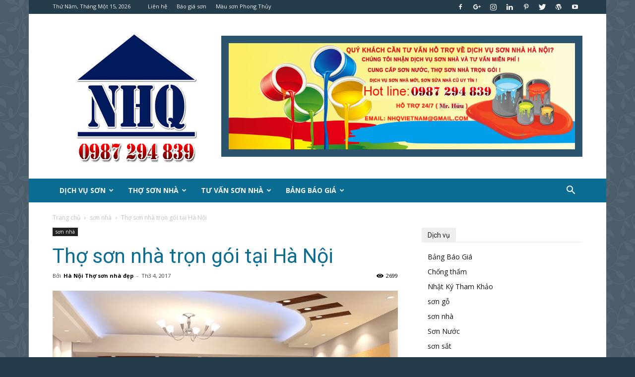

--- FILE ---
content_type: text/html; charset=UTF-8
request_url: https://thosonnha.nhq.vn/son-nha/tho-son-nha-tron-goi-tai-ha-noi.html
body_size: 23141
content:
<!DOCTYPE html>
<!--[if IE 8]>    <html class="ie8" lang="en"> <![endif]-->
<!--[if IE 9]>    <html class="ie9" lang="en"> <![endif]-->
<!--[if gt IE 8]><!--> <html lang="vi" prefix="og: http://ogp.me/ns# fb: http://ogp.me/ns/fb#"> <!--<![endif]-->
<head>
    <title>Thợ sơn nhà trọn gói tại Hà Nội | Sơn nhà</title>
    <meta charset="UTF-8" />
    <meta name="viewport" content="width=device-width, initial-scale=1.0">
    <link rel="pingback" href="https://thosonnha.nhq.vn/xmlrpc.php" />
    <title>Thợ sơn nhà trọn gói tại Hà Nội | Sơn nhà</title>
<meta property="og:image" content="https://thosonnha.nhq.vn/wp-content/uploads/2017/03/tho-son-nha-tron-goi-tai-ha-noi.jpg" /><link rel="icon" type="image/png" href="http://thosonnha.nhq.vn/wp-content/uploads/2021/06/favicon.ico"><link rel="apple-touch-icon-precomposed" sizes="76x76" href="http://thosonnha.nhq.vn/wp-content/uploads/2021/06/logo-76.png"/><link rel="apple-touch-icon-precomposed" sizes="120x120" href="http://thosonnha.nhq.vn/wp-content/uploads/2021/06/logo-120.png"/><link rel="apple-touch-icon-precomposed" sizes="152x152" href="http://thosonnha.nhq.vn/wp-content/uploads/2021/06/logo-152.png"/><link rel="apple-touch-icon-precomposed" sizes="114x114" href="http://thosonnha.nhq.vn/wp-content/uploads/2021/06/logo-114.png"/><link rel="apple-touch-icon-precomposed" sizes="144x144" href="http://thosonnha.nhq.vn/wp-content/uploads/2021/06/logo-144.png"/>
<!-- This site is optimized with the Yoast SEO plugin v4.3 - https://yoast.com/wordpress/plugins/seo/ -->
<link rel="canonical" href="https://thosonnha.nhq.vn/son-nha/tho-son-nha-tron-goi-tai-ha-noi.html" />
<link rel="publisher" href="https://plus.google.com/u/0/115215383103174509553/posts"/>
<meta property="og:locale" content="vi_VN" />
<meta property="og:type" content="article" />
<meta property="og:title" content="Thợ sơn nhà trọn gói tại Hà Nội | Sơn nhà" />
<meta property="og:description" content="Thợ sơn nhà trọn gói tại Hà Nội, dịch vụ sơn nhà Thanh Trì, Thanh Xuân, Hoàng Mai, Từ Liêm, Mỹ Đình Hà Nội, đội thợ sơn sửa nhà có nhiều năm kinh nghiệm, dịch vụ sơn nhà trọn gói, thi công sơn nhà, quét vôi ve, chống thấm, sơn cửa gỗ, sơn cửa sắt giá &hellip;" />
<meta property="og:url" content="https://thosonnha.nhq.vn/son-nha/tho-son-nha-tron-goi-tai-ha-noi.html" />
<meta property="og:site_name" content="Sơn nhà" />
<meta property="article:publisher" content="https://www.facebook.com/nhq.vn" />
<meta property="article:tag" content="sơn hà nội" />
<meta property="article:tag" content="thợ sơn" />
<meta property="article:tag" content="thợ sơn bả" />
<meta property="article:tag" content="thợ sơn nhà trọn gói" />
<meta property="article:section" content="sơn nhà" />
<meta property="article:published_time" content="2017-03-04T11:49:46+07:00" />
<meta property="article:modified_time" content="2017-03-04T12:04:51+07:00" />
<meta property="og:updated_time" content="2017-03-04T12:04:51+07:00" />
<meta property="fb:admins" content="100002962637106" />
<meta property="og:image" content="https://thosonnha.nhq.vn/wp-content/uploads/2017/03/tho-son-nha-tron-goi-tai-ha-noi.jpg" />
<meta property="og:image:width" content="752" />
<meta property="og:image:height" content="440" />
<!-- / Yoast SEO plugin. -->

<link rel='dns-prefetch' href='//fonts.googleapis.com' />
<link rel='dns-prefetch' href='//s.w.org' />
<link rel="alternate" type="application/rss+xml" title="Dòng thông tin Sơn nhà &raquo;" href="https://thosonnha.nhq.vn/feed/" />
<link rel="alternate" type="application/rss+xml" title="Dòng phản hồi Sơn nhà &raquo;" href="https://thosonnha.nhq.vn/comments/feed/" />
<link rel="alternate" type="application/rss+xml" title="Sơn nhà &raquo; Thợ sơn nhà trọn gói tại Hà Nội Dòng phản hồi" href="https://thosonnha.nhq.vn/son-nha/tho-son-nha-tron-goi-tai-ha-noi.html/feed/" />
		<script type="text/javascript">
			window._wpemojiSettings = {"baseUrl":"https:\/\/s.w.org\/images\/core\/emoji\/11\/72x72\/","ext":".png","svgUrl":"https:\/\/s.w.org\/images\/core\/emoji\/11\/svg\/","svgExt":".svg","source":{"concatemoji":"https:\/\/thosonnha.nhq.vn\/wp-includes\/js\/wp-emoji-release.min.js?ver=4.9.26"}};
			!function(e,a,t){var n,r,o,i=a.createElement("canvas"),p=i.getContext&&i.getContext("2d");function s(e,t){var a=String.fromCharCode;p.clearRect(0,0,i.width,i.height),p.fillText(a.apply(this,e),0,0);e=i.toDataURL();return p.clearRect(0,0,i.width,i.height),p.fillText(a.apply(this,t),0,0),e===i.toDataURL()}function c(e){var t=a.createElement("script");t.src=e,t.defer=t.type="text/javascript",a.getElementsByTagName("head")[0].appendChild(t)}for(o=Array("flag","emoji"),t.supports={everything:!0,everythingExceptFlag:!0},r=0;r<o.length;r++)t.supports[o[r]]=function(e){if(!p||!p.fillText)return!1;switch(p.textBaseline="top",p.font="600 32px Arial",e){case"flag":return s([55356,56826,55356,56819],[55356,56826,8203,55356,56819])?!1:!s([55356,57332,56128,56423,56128,56418,56128,56421,56128,56430,56128,56423,56128,56447],[55356,57332,8203,56128,56423,8203,56128,56418,8203,56128,56421,8203,56128,56430,8203,56128,56423,8203,56128,56447]);case"emoji":return!s([55358,56760,9792,65039],[55358,56760,8203,9792,65039])}return!1}(o[r]),t.supports.everything=t.supports.everything&&t.supports[o[r]],"flag"!==o[r]&&(t.supports.everythingExceptFlag=t.supports.everythingExceptFlag&&t.supports[o[r]]);t.supports.everythingExceptFlag=t.supports.everythingExceptFlag&&!t.supports.flag,t.DOMReady=!1,t.readyCallback=function(){t.DOMReady=!0},t.supports.everything||(n=function(){t.readyCallback()},a.addEventListener?(a.addEventListener("DOMContentLoaded",n,!1),e.addEventListener("load",n,!1)):(e.attachEvent("onload",n),a.attachEvent("onreadystatechange",function(){"complete"===a.readyState&&t.readyCallback()})),(n=t.source||{}).concatemoji?c(n.concatemoji):n.wpemoji&&n.twemoji&&(c(n.twemoji),c(n.wpemoji)))}(window,document,window._wpemojiSettings);
		</script>
		<style type="text/css">
img.wp-smiley,
img.emoji {
	display: inline !important;
	border: none !important;
	box-shadow: none !important;
	height: 1em !important;
	width: 1em !important;
	margin: 0 .07em !important;
	vertical-align: -0.1em !important;
	background: none !important;
	padding: 0 !important;
}
</style>
<link rel='stylesheet' id='google-fonts-style-css'  href='https://fonts.googleapis.com/css?family=Open+Sans%3A300italic%2C400%2C400italic%2C600%2C600italic%2C700%7CRoboto%3A300%2C400%2C400italic%2C500%2C500italic%2C700%2C900&#038;ver=9.6' type='text/css' media='all' />
<link rel='stylesheet' id='js_composer_front-css'  href='https://thosonnha.nhq.vn/wp-content/plugins/js_composer/assets/css/js_composer.min.css?ver=4.12.1' type='text/css' media='all' />
<link rel='stylesheet' id='td-theme-css'  href='https://thosonnha.nhq.vn/wp-content/themes/Newspaper/style.css?ver=9.6' type='text/css' media='all' />
<script type='text/javascript' src='https://thosonnha.nhq.vn/wp-includes/js/jquery/jquery.js?ver=1.12.4'></script>
<script type='text/javascript' src='https://thosonnha.nhq.vn/wp-includes/js/jquery/jquery-migrate.min.js?ver=1.4.1'></script>
<link rel='https://api.w.org/' href='https://thosonnha.nhq.vn/wp-json/' />
<link rel="EditURI" type="application/rsd+xml" title="RSD" href="https://thosonnha.nhq.vn/xmlrpc.php?rsd" />
<link rel="wlwmanifest" type="application/wlwmanifest+xml" href="https://thosonnha.nhq.vn/wp-includes/wlwmanifest.xml" /> 
<meta name="generator" content="WordPress 4.9.26" />
<link rel='shortlink' href='https://thosonnha.nhq.vn/?p=898' />
<link rel="alternate" type="application/json+oembed" href="https://thosonnha.nhq.vn/wp-json/oembed/1.0/embed?url=https%3A%2F%2Fthosonnha.nhq.vn%2Fson-nha%2Ftho-son-nha-tron-goi-tai-ha-noi.html" />
<link rel="alternate" type="text/xml+oembed" href="https://thosonnha.nhq.vn/wp-json/oembed/1.0/embed?url=https%3A%2F%2Fthosonnha.nhq.vn%2Fson-nha%2Ftho-son-nha-tron-goi-tai-ha-noi.html&#038;format=xml" />
<script type="application/ld+json">
{
	"@context": "http://schema.org",
	"@type": "NewsArticle",
	"mainEntityOfPage": {
		"@type": "WebPage",
		"@id": "https://thosonnha.nhq.vn/son-nha/tho-son-nha-tron-goi-tai-ha-noi.html"
	},
	"headline": "Thợ sơn nhà trọn gói tại Hà Nội",
	"image": {
		"@type": "ImageObject",
		"url": "https://thosonnha.nhq.vn/wp-content/uploads/2017/03/tho-son-nha-tron-goi-tai-ha-noi.jpg",
		"width": 752,
		"height": 440
	},
	"datePublished": "2017-03-04T11:49:46+07:00",
	"dateModified": "2017-03-04T12:04:51+07:00",
	"author": {
		"@type": "Person",
		"name": "Hà Nội Thợ sơn nhà đẹp"
	},
	"publisher": {
		"@type": "Organization",
		"name": "NHQ Vietnam., JSC",
		"logo": {
			"@type": "ImageObject",
			"url": "https://thosonnha.nhq.vn/amp-logo.png",
			"width": 320,
			"height": 60
		}
	},
	"description": "Thợ sơn nhà trọn gói tại Hà Nội, dịch vụ sơn nhà Thanh Trì, Thanh Xuân, Hoàng Mai, Từ Liêm, Mỹ Đình Hà Nội, đội thợ sơn sửa nhà có nhiều năm kinh nghiệm, dịch vụ sơn nhà trọn gói, thi công sơn nhà, quét vôi ve, chống thấm, sơn cửa gỗ, sơn cửa sắt giá &hellip;"
}
</script>
			<link rel="amphtml" href="https://thosonnha.nhq.vn/amp/son-nha/tho-son-nha-tron-goi-tai-ha-noi.html"/>
			<!--[if lt IE 9]><script src="https://cdnjs.cloudflare.com/ajax/libs/html5shiv/3.7.3/html5shiv.js"></script><![endif]-->
    <meta name="generator" content="Powered by Visual Composer - drag and drop page builder for WordPress."/>
<!--[if lte IE 9]><link rel="stylesheet" type="text/css" href="https://thosonnha.nhq.vn/wp-content/plugins/js_composer/assets/css/vc_lte_ie9.min.css" media="screen"><![endif]--><!--[if IE  8]><link rel="stylesheet" type="text/css" href="https://thosonnha.nhq.vn/wp-content/plugins/js_composer/assets/css/vc-ie8.min.css" media="screen"><![endif]-->
<!-- JS generated by theme -->

<script>
    
    

	    var tdBlocksArray = []; //here we store all the items for the current page

	    //td_block class - each ajax block uses a object of this class for requests
	    function tdBlock() {
		    this.id = '';
		    this.block_type = 1; //block type id (1-234 etc)
		    this.atts = '';
		    this.td_column_number = '';
		    this.td_current_page = 1; //
		    this.post_count = 0; //from wp
		    this.found_posts = 0; //from wp
		    this.max_num_pages = 0; //from wp
		    this.td_filter_value = ''; //current live filter value
		    this.is_ajax_running = false;
		    this.td_user_action = ''; // load more or infinite loader (used by the animation)
		    this.header_color = '';
		    this.ajax_pagination_infinite_stop = ''; //show load more at page x
	    }


        // td_js_generator - mini detector
        (function(){
            var htmlTag = document.getElementsByTagName("html")[0];

	        if ( navigator.userAgent.indexOf("MSIE 10.0") > -1 ) {
                htmlTag.className += ' ie10';
            }

            if ( !!navigator.userAgent.match(/Trident.*rv\:11\./) ) {
                htmlTag.className += ' ie11';
            }

	        if ( navigator.userAgent.indexOf("Edge") > -1 ) {
                htmlTag.className += ' ieEdge';
            }

            if ( /(iPad|iPhone|iPod)/g.test(navigator.userAgent) ) {
                htmlTag.className += ' td-md-is-ios';
            }

            var user_agent = navigator.userAgent.toLowerCase();
            if ( user_agent.indexOf("android") > -1 ) {
                htmlTag.className += ' td-md-is-android';
            }

            if ( -1 !== navigator.userAgent.indexOf('Mac OS X')  ) {
                htmlTag.className += ' td-md-is-os-x';
            }

            if ( /chrom(e|ium)/.test(navigator.userAgent.toLowerCase()) ) {
               htmlTag.className += ' td-md-is-chrome';
            }

            if ( -1 !== navigator.userAgent.indexOf('Firefox') ) {
                htmlTag.className += ' td-md-is-firefox';
            }

            if ( -1 !== navigator.userAgent.indexOf('Safari') && -1 === navigator.userAgent.indexOf('Chrome') ) {
                htmlTag.className += ' td-md-is-safari';
            }

            if( -1 !== navigator.userAgent.indexOf('IEMobile') ){
                htmlTag.className += ' td-md-is-iemobile';
            }

        })();




        var tdLocalCache = {};

        ( function () {
            "use strict";

            tdLocalCache = {
                data: {},
                remove: function (resource_id) {
                    delete tdLocalCache.data[resource_id];
                },
                exist: function (resource_id) {
                    return tdLocalCache.data.hasOwnProperty(resource_id) && tdLocalCache.data[resource_id] !== null;
                },
                get: function (resource_id) {
                    return tdLocalCache.data[resource_id];
                },
                set: function (resource_id, cachedData) {
                    tdLocalCache.remove(resource_id);
                    tdLocalCache.data[resource_id] = cachedData;
                }
            };
        })();

    
    
var td_viewport_interval_list=[{"limitBottom":767,"sidebarWidth":228},{"limitBottom":1018,"sidebarWidth":300},{"limitBottom":1140,"sidebarWidth":324}];
var td_animation_stack_effect="type0";
var tds_animation_stack=true;
var td_animation_stack_specific_selectors=".entry-thumb, img";
var td_animation_stack_general_selectors=".td-animation-stack img, .td-animation-stack .entry-thumb, .post img";
var td_ajax_url="https:\/\/thosonnha.nhq.vn\/wp-admin\/admin-ajax.php?td_theme_name=Newspaper&v=9.6";
var td_get_template_directory_uri="https:\/\/thosonnha.nhq.vn\/wp-content\/themes\/Newspaper";
var tds_snap_menu="snap";
var tds_logo_on_sticky="show";
var tds_header_style="3";
var td_please_wait="Vui l\u00f2ng ch\u1edd...";
var td_email_user_pass_incorrect="Ng\u01b0\u1eddi d\u00f9ng ho\u1eb7c m\u1eadt kh\u1ea9u kh\u00f4ng ch\u00ednh x\u00e1c!";
var td_email_user_incorrect="Email ho\u1eb7c t\u00e0i kho\u1ea3n kh\u00f4ng ch\u00ednh x\u00e1c!";
var td_email_incorrect="Email kh\u00f4ng \u0111\u00fang!";
var tds_more_articles_on_post_enable="";
var tds_more_articles_on_post_time_to_wait="";
var tds_more_articles_on_post_pages_distance_from_top=0;
var tds_theme_color_site_wide="#157091";
var tds_smart_sidebar="enabled";
var tdThemeName="Newspaper";
var td_magnific_popup_translation_tPrev="Tr\u01b0\u1edbc (Left arrow key)";
var td_magnific_popup_translation_tNext="Ti\u1ebfp (Right arrow key)";
var td_magnific_popup_translation_tCounter="%curr% c\u1ee7a %total%";
var td_magnific_popup_translation_ajax_tError="Kh\u00f4ng th\u1ec3 t\u1ea3i n\u1ed9i dung t\u1ea1i %url%";
var td_magnific_popup_translation_image_tError="Kh\u00f4ng th\u1ec3 t\u1ea3i \u1ea3nh #%curr%";
var tdDateNamesI18n={"month_names":["Th\u00e1ng M\u1ed9t","Th\u00e1ng Hai","Th\u00e1ng Ba","Th\u00e1ng T\u01b0","Th\u00e1ng N\u0103m","Th\u00e1ng S\u00e1u","Th\u00e1ng B\u1ea3y","Th\u00e1ng T\u00e1m","Th\u00e1ng Ch\u00edn","Th\u00e1ng M\u01b0\u1eddi","Th\u00e1ng M\u01b0\u1eddi M\u1ed9t","Th\u00e1ng M\u01b0\u1eddi Hai"],"month_names_short":["Th1","Th2","Th3","Th4","Th5","Th6","Th7","Th8","Th9","Th10","Th11","Th12"],"day_names":["Ch\u1ee7 Nh\u1eadt","Th\u1ee9 Hai","Th\u1ee9 Ba","Th\u1ee9 T\u01b0","Th\u1ee9 N\u0103m","Th\u1ee9 S\u00e1u","Th\u1ee9 B\u1ea3y"],"day_names_short":["CN","T2","T3","T4","T5","T6","T7"]};
var td_ad_background_click_link="";
var td_ad_background_click_target="";
</script>


<!-- Header style compiled by theme -->

<style>
    

body {
	background-color:#253c4b;
	background-image:url("http://tranvachthachcao.net/wp-content/uploads/2017/04/backgrou.png");
}
.td-header-wrap .black-menu .sf-menu > .current-menu-item > a,
    .td-header-wrap .black-menu .sf-menu > .current-menu-ancestor > a,
    .td-header-wrap .black-menu .sf-menu > .current-category-ancestor > a,
    .td-header-wrap .black-menu .sf-menu > li > a:hover,
    .td-header-wrap .black-menu .sf-menu > .sfHover > a,
    .td-header-style-12 .td-header-menu-wrap-full,
    .sf-menu > .current-menu-item > a:after,
    .sf-menu > .current-menu-ancestor > a:after,
    .sf-menu > .current-category-ancestor > a:after,
    .sf-menu > li:hover > a:after,
    .sf-menu > .sfHover > a:after,
    .td-header-style-12 .td-affix,
    .header-search-wrap .td-drop-down-search:after,
    .header-search-wrap .td-drop-down-search .btn:hover,
    input[type=submit]:hover,
    .td-read-more a,
    .td-post-category:hover,
    .td-grid-style-1.td-hover-1 .td-big-grid-post:hover .td-post-category,
    .td-grid-style-5.td-hover-1 .td-big-grid-post:hover .td-post-category,
    .td_top_authors .td-active .td-author-post-count,
    .td_top_authors .td-active .td-author-comments-count,
    .td_top_authors .td_mod_wrap:hover .td-author-post-count,
    .td_top_authors .td_mod_wrap:hover .td-author-comments-count,
    .td-404-sub-sub-title a:hover,
    .td-search-form-widget .wpb_button:hover,
    .td-rating-bar-wrap div,
    .td_category_template_3 .td-current-sub-category,
    .dropcap,
    .td_wrapper_video_playlist .td_video_controls_playlist_wrapper,
    .wpb_default,
    .wpb_default:hover,
    .td-left-smart-list:hover,
    .td-right-smart-list:hover,
    .woocommerce-checkout .woocommerce input.button:hover,
    .woocommerce-page .woocommerce a.button:hover,
    .woocommerce-account div.woocommerce .button:hover,
    #bbpress-forums button:hover,
    .bbp_widget_login .button:hover,
    .td-footer-wrapper .td-post-category,
    .td-footer-wrapper .widget_product_search input[type="submit"]:hover,
    .woocommerce .product a.button:hover,
    .woocommerce .product #respond input#submit:hover,
    .woocommerce .checkout input#place_order:hover,
    .woocommerce .woocommerce.widget .button:hover,
    .single-product .product .summary .cart .button:hover,
    .woocommerce-cart .woocommerce table.cart .button:hover,
    .woocommerce-cart .woocommerce .shipping-calculator-form .button:hover,
    .td-next-prev-wrap a:hover,
    .td-load-more-wrap a:hover,
    .td-post-small-box a:hover,
    .page-nav .current,
    .page-nav:first-child > div,
    .td_category_template_8 .td-category-header .td-category a.td-current-sub-category,
    .td_category_template_4 .td-category-siblings .td-category a:hover,
    #bbpress-forums .bbp-pagination .current,
    #bbpress-forums #bbp-single-user-details #bbp-user-navigation li.current a,
    .td-theme-slider:hover .slide-meta-cat a,
    a.vc_btn-black:hover,
    .td-trending-now-wrapper:hover .td-trending-now-title,
    .td-scroll-up,
    .td-smart-list-button:hover,
    .td-weather-information:before,
    .td-weather-week:before,
    .td_block_exchange .td-exchange-header:before,
    .td_block_big_grid_9.td-grid-style-1 .td-post-category,
    .td_block_big_grid_9.td-grid-style-5 .td-post-category,
    .td-grid-style-6.td-hover-1 .td-module-thumb:after,
    .td-pulldown-syle-2 .td-subcat-dropdown ul:after,
    .td_block_template_9 .td-block-title:after,
    .td_block_template_15 .td-block-title:before,
    div.wpforms-container .wpforms-form div.wpforms-submit-container button[type=submit] {
        background-color: #157091;
    }

    .td_block_template_4 .td-related-title .td-cur-simple-item:before {
        border-color: #157091 transparent transparent transparent !important;
    }

    .woocommerce .woocommerce-message .button:hover,
    .woocommerce .woocommerce-error .button:hover,
    .woocommerce .woocommerce-info .button:hover {
        background-color: #157091 !important;
    }
    
    
    .td_block_template_4 .td-related-title .td-cur-simple-item,
    .td_block_template_3 .td-related-title .td-cur-simple-item,
    .td_block_template_9 .td-related-title:after {
        background-color: #157091;
    }

    .woocommerce .product .onsale,
    .woocommerce.widget .ui-slider .ui-slider-handle {
        background: none #157091;
    }

    .woocommerce.widget.widget_layered_nav_filters ul li a {
        background: none repeat scroll 0 0 #157091 !important;
    }

    a,
    cite a:hover,
    .td_mega_menu_sub_cats .cur-sub-cat,
    .td-mega-span h3 a:hover,
    .td_mod_mega_menu:hover .entry-title a,
    .header-search-wrap .result-msg a:hover,
    .td-header-top-menu .td-drop-down-search .td_module_wrap:hover .entry-title a,
    .td-header-top-menu .td-icon-search:hover,
    .td-header-wrap .result-msg a:hover,
    .top-header-menu li a:hover,
    .top-header-menu .current-menu-item > a,
    .top-header-menu .current-menu-ancestor > a,
    .top-header-menu .current-category-ancestor > a,
    .td-social-icon-wrap > a:hover,
    .td-header-sp-top-widget .td-social-icon-wrap a:hover,
    .td-page-content blockquote p,
    .td-post-content blockquote p,
    .mce-content-body blockquote p,
    .comment-content blockquote p,
    .wpb_text_column blockquote p,
    .td_block_text_with_title blockquote p,
    .td_module_wrap:hover .entry-title a,
    .td-subcat-filter .td-subcat-list a:hover,
    .td-subcat-filter .td-subcat-dropdown a:hover,
    .td_quote_on_blocks,
    .dropcap2,
    .dropcap3,
    .td_top_authors .td-active .td-authors-name a,
    .td_top_authors .td_mod_wrap:hover .td-authors-name a,
    .td-post-next-prev-content a:hover,
    .author-box-wrap .td-author-social a:hover,
    .td-author-name a:hover,
    .td-author-url a:hover,
    .td_mod_related_posts:hover h3 > a,
    .td-post-template-11 .td-related-title .td-related-left:hover,
    .td-post-template-11 .td-related-title .td-related-right:hover,
    .td-post-template-11 .td-related-title .td-cur-simple-item,
    .td-post-template-11 .td_block_related_posts .td-next-prev-wrap a:hover,
    .comment-reply-link:hover,
    .logged-in-as a:hover,
    #cancel-comment-reply-link:hover,
    .td-search-query,
    .td-category-header .td-pulldown-category-filter-link:hover,
    .td-category-siblings .td-subcat-dropdown a:hover,
    .td-category-siblings .td-subcat-dropdown a.td-current-sub-category,
    .widget a:hover,
    .td_wp_recentcomments a:hover,
    .archive .widget_archive .current,
    .archive .widget_archive .current a,
    .widget_calendar tfoot a:hover,
    .woocommerce a.added_to_cart:hover,
    .woocommerce-account .woocommerce-MyAccount-navigation a:hover,
    #bbpress-forums li.bbp-header .bbp-reply-content span a:hover,
    #bbpress-forums .bbp-forum-freshness a:hover,
    #bbpress-forums .bbp-topic-freshness a:hover,
    #bbpress-forums .bbp-forums-list li a:hover,
    #bbpress-forums .bbp-forum-title:hover,
    #bbpress-forums .bbp-topic-permalink:hover,
    #bbpress-forums .bbp-topic-started-by a:hover,
    #bbpress-forums .bbp-topic-started-in a:hover,
    #bbpress-forums .bbp-body .super-sticky li.bbp-topic-title .bbp-topic-permalink,
    #bbpress-forums .bbp-body .sticky li.bbp-topic-title .bbp-topic-permalink,
    .widget_display_replies .bbp-author-name,
    .widget_display_topics .bbp-author-name,
    .footer-text-wrap .footer-email-wrap a,
    .td-subfooter-menu li a:hover,
    .footer-social-wrap a:hover,
    a.vc_btn-black:hover,
    .td-smart-list-dropdown-wrap .td-smart-list-button:hover,
    .td_module_17 .td-read-more a:hover,
    .td_module_18 .td-read-more a:hover,
    .td_module_19 .td-post-author-name a:hover,
    .td-instagram-user a,
    .td-pulldown-syle-2 .td-subcat-dropdown:hover .td-subcat-more span,
    .td-pulldown-syle-2 .td-subcat-dropdown:hover .td-subcat-more i,
    .td-pulldown-syle-3 .td-subcat-dropdown:hover .td-subcat-more span,
    .td-pulldown-syle-3 .td-subcat-dropdown:hover .td-subcat-more i,
    .td-block-title-wrap .td-wrapper-pulldown-filter .td-pulldown-filter-display-option:hover,
    .td-block-title-wrap .td-wrapper-pulldown-filter .td-pulldown-filter-display-option:hover i,
    .td-block-title-wrap .td-wrapper-pulldown-filter .td-pulldown-filter-link:hover,
    .td-block-title-wrap .td-wrapper-pulldown-filter .td-pulldown-filter-item .td-cur-simple-item,
    .td_block_template_2 .td-related-title .td-cur-simple-item,
    .td_block_template_5 .td-related-title .td-cur-simple-item,
    .td_block_template_6 .td-related-title .td-cur-simple-item,
    .td_block_template_7 .td-related-title .td-cur-simple-item,
    .td_block_template_8 .td-related-title .td-cur-simple-item,
    .td_block_template_9 .td-related-title .td-cur-simple-item,
    .td_block_template_10 .td-related-title .td-cur-simple-item,
    .td_block_template_11 .td-related-title .td-cur-simple-item,
    .td_block_template_12 .td-related-title .td-cur-simple-item,
    .td_block_template_13 .td-related-title .td-cur-simple-item,
    .td_block_template_14 .td-related-title .td-cur-simple-item,
    .td_block_template_15 .td-related-title .td-cur-simple-item,
    .td_block_template_16 .td-related-title .td-cur-simple-item,
    .td_block_template_17 .td-related-title .td-cur-simple-item,
    .td-theme-wrap .sf-menu ul .td-menu-item > a:hover,
    .td-theme-wrap .sf-menu ul .sfHover > a,
    .td-theme-wrap .sf-menu ul .current-menu-ancestor > a,
    .td-theme-wrap .sf-menu ul .current-category-ancestor > a,
    .td-theme-wrap .sf-menu ul .current-menu-item > a,
    .td_outlined_btn,
     .td_block_categories_tags .td-ct-item:hover {
        color: #157091;
    }

    a.vc_btn-black.vc_btn_square_outlined:hover,
    a.vc_btn-black.vc_btn_outlined:hover,
    .td-mega-menu-page .wpb_content_element ul li a:hover,
    .td-theme-wrap .td-aj-search-results .td_module_wrap:hover .entry-title a,
    .td-theme-wrap .header-search-wrap .result-msg a:hover {
        color: #157091 !important;
    }

    .td-next-prev-wrap a:hover,
    .td-load-more-wrap a:hover,
    .td-post-small-box a:hover,
    .page-nav .current,
    .page-nav:first-child > div,
    .td_category_template_8 .td-category-header .td-category a.td-current-sub-category,
    .td_category_template_4 .td-category-siblings .td-category a:hover,
    #bbpress-forums .bbp-pagination .current,
    .post .td_quote_box,
    .page .td_quote_box,
    a.vc_btn-black:hover,
    .td_block_template_5 .td-block-title > *,
    .td_outlined_btn {
        border-color: #157091;
    }

    .td_wrapper_video_playlist .td_video_currently_playing:after {
        border-color: #157091 !important;
    }

    .header-search-wrap .td-drop-down-search:before {
        border-color: transparent transparent #157091 transparent;
    }

    .block-title > span,
    .block-title > a,
    .block-title > label,
    .widgettitle,
    .widgettitle:after,
    .td-trending-now-title,
    .td-trending-now-wrapper:hover .td-trending-now-title,
    .wpb_tabs li.ui-tabs-active a,
    .wpb_tabs li:hover a,
    .vc_tta-container .vc_tta-color-grey.vc_tta-tabs-position-top.vc_tta-style-classic .vc_tta-tabs-container .vc_tta-tab.vc_active > a,
    .vc_tta-container .vc_tta-color-grey.vc_tta-tabs-position-top.vc_tta-style-classic .vc_tta-tabs-container .vc_tta-tab:hover > a,
    .td_block_template_1 .td-related-title .td-cur-simple-item,
    .woocommerce .product .products h2:not(.woocommerce-loop-product__title),
    .td-subcat-filter .td-subcat-dropdown:hover .td-subcat-more, 
    .td_3D_btn,
    .td_shadow_btn,
    .td_default_btn,
    .td_round_btn, 
    .td_outlined_btn:hover {
    	background-color: #157091;
    }

    .woocommerce div.product .woocommerce-tabs ul.tabs li.active {
    	background-color: #157091 !important;
    }

    .block-title,
    .td_block_template_1 .td-related-title,
    .wpb_tabs .wpb_tabs_nav,
    .vc_tta-container .vc_tta-color-grey.vc_tta-tabs-position-top.vc_tta-style-classic .vc_tta-tabs-container,
    .woocommerce div.product .woocommerce-tabs ul.tabs:before {
        border-color: #157091;
    }
    .td_block_wrap .td-subcat-item a.td-cur-simple-item {
	    color: #157091;
	}


    
    .td-grid-style-4 .entry-title
    {
        background-color: rgba(21, 112, 145, 0.7);
    }

    
    .block-title > span,
    .block-title > span > a,
    .block-title > a,
    .block-title > label,
    .widgettitle,
    .widgettitle:after,
    .td-trending-now-title,
    .td-trending-now-wrapper:hover .td-trending-now-title,
    .wpb_tabs li.ui-tabs-active a,
    .wpb_tabs li:hover a,
    .vc_tta-container .vc_tta-color-grey.vc_tta-tabs-position-top.vc_tta-style-classic .vc_tta-tabs-container .vc_tta-tab.vc_active > a,
    .vc_tta-container .vc_tta-color-grey.vc_tta-tabs-position-top.vc_tta-style-classic .vc_tta-tabs-container .vc_tta-tab:hover > a,
    .td_block_template_1 .td-related-title .td-cur-simple-item,
    .woocommerce .product .products h2:not(.woocommerce-loop-product__title),
    .td-subcat-filter .td-subcat-dropdown:hover .td-subcat-more,
    .td-weather-information:before,
    .td-weather-week:before,
    .td_block_exchange .td-exchange-header:before,
    .td-theme-wrap .td_block_template_3 .td-block-title > *,
    .td-theme-wrap .td_block_template_4 .td-block-title > *,
    .td-theme-wrap .td_block_template_7 .td-block-title > *,
    .td-theme-wrap .td_block_template_9 .td-block-title:after,
    .td-theme-wrap .td_block_template_10 .td-block-title::before,
    .td-theme-wrap .td_block_template_11 .td-block-title::before,
    .td-theme-wrap .td_block_template_11 .td-block-title::after,
    .td-theme-wrap .td_block_template_14 .td-block-title,
    .td-theme-wrap .td_block_template_15 .td-block-title:before,
    .td-theme-wrap .td_block_template_17 .td-block-title:before {
        background-color: #efefef;
    }

    .woocommerce div.product .woocommerce-tabs ul.tabs li.active {
    	background-color: #efefef !important;
    }

    .block-title,
    .td_block_template_1 .td-related-title,
    .wpb_tabs .wpb_tabs_nav,
    .vc_tta-container .vc_tta-color-grey.vc_tta-tabs-position-top.vc_tta-style-classic .vc_tta-tabs-container,
    .woocommerce div.product .woocommerce-tabs ul.tabs:before,
    .td-theme-wrap .td_block_template_5 .td-block-title > *,
    .td-theme-wrap .td_block_template_17 .td-block-title,
    .td-theme-wrap .td_block_template_17 .td-block-title::before {
        border-color: #efefef;
    }

    .td-theme-wrap .td_block_template_4 .td-block-title > *:before,
    .td-theme-wrap .td_block_template_17 .td-block-title::after {
        border-color: #efefef transparent transparent transparent;
    }
    
    .td-theme-wrap .td_block_template_4 .td-related-title .td-cur-simple-item:before {
        border-color: #efefef transparent transparent transparent !important;
    }

    
    .td-theme-wrap .block-title > span,
    .td-theme-wrap .block-title > span > a,
    .td-theme-wrap .widget_rss .block-title .rsswidget,
    .td-theme-wrap .block-title > a,
    .widgettitle,
    .widgettitle > a,
    .td-trending-now-title,
    .wpb_tabs li.ui-tabs-active a,
    .wpb_tabs li:hover a,
    .vc_tta-container .vc_tta-color-grey.vc_tta-tabs-position-top.vc_tta-style-classic .vc_tta-tabs-container .vc_tta-tab.vc_active > a,
    .vc_tta-container .vc_tta-color-grey.vc_tta-tabs-position-top.vc_tta-style-classic .vc_tta-tabs-container .vc_tta-tab:hover > a,
    .td-related-title .td-cur-simple-item,
    .woocommerce div.product .woocommerce-tabs ul.tabs li.active,
    .woocommerce .product .products h2:not(.woocommerce-loop-product__title),
    .td-theme-wrap .td_block_template_2 .td-block-title > *,
    .td-theme-wrap .td_block_template_3 .td-block-title > *,
    .td-theme-wrap .td_block_template_4 .td-block-title > *,
    .td-theme-wrap .td_block_template_5 .td-block-title > *,
    .td-theme-wrap .td_block_template_6 .td-block-title > *,
    .td-theme-wrap .td_block_template_6 .td-block-title:before,
    .td-theme-wrap .td_block_template_7 .td-block-title > *,
    .td-theme-wrap .td_block_template_8 .td-block-title > *,
    .td-theme-wrap .td_block_template_9 .td-block-title > *,
    .td-theme-wrap .td_block_template_10 .td-block-title > *,
    .td-theme-wrap .td_block_template_11 .td-block-title > *,
    .td-theme-wrap .td_block_template_12 .td-block-title > *,
    .td-theme-wrap .td_block_template_13 .td-block-title > span,
    .td-theme-wrap .td_block_template_13 .td-block-title > a,
    .td-theme-wrap .td_block_template_14 .td-block-title > *,
    .td-theme-wrap .td_block_template_14 .td-block-title-wrap .td-wrapper-pulldown-filter .td-pulldown-filter-display-option,
    .td-theme-wrap .td_block_template_14 .td-block-title-wrap .td-wrapper-pulldown-filter .td-pulldown-filter-display-option i,
    .td-theme-wrap .td_block_template_14 .td-block-title-wrap .td-wrapper-pulldown-filter .td-pulldown-filter-display-option:hover,
    .td-theme-wrap .td_block_template_14 .td-block-title-wrap .td-wrapper-pulldown-filter .td-pulldown-filter-display-option:hover i,
    .td-theme-wrap .td_block_template_15 .td-block-title > *,
    .td-theme-wrap .td_block_template_15 .td-block-title-wrap .td-wrapper-pulldown-filter,
    .td-theme-wrap .td_block_template_15 .td-block-title-wrap .td-wrapper-pulldown-filter i,
    .td-theme-wrap .td_block_template_16 .td-block-title > *,
    .td-theme-wrap .td_block_template_17 .td-block-title > * {
    	color: #222222;
    }


    
    .td-header-wrap .td-header-top-menu-full,
    .td-header-wrap .top-header-menu .sub-menu {
        background-color: #253c4b;
    }
    .td-header-style-8 .td-header-top-menu-full {
        background-color: transparent;
    }
    .td-header-style-8 .td-header-top-menu-full .td-header-top-menu {
        background-color: #253c4b;
        padding-left: 15px;
        padding-right: 15px;
    }

    .td-header-wrap .td-header-top-menu-full .td-header-top-menu,
    .td-header-wrap .td-header-top-menu-full {
        border-bottom: none;
    }


    
    .td-header-top-menu,
    .td-header-top-menu a,
    .td-header-wrap .td-header-top-menu-full .td-header-top-menu,
    .td-header-wrap .td-header-top-menu-full a,
    .td-header-style-8 .td-header-top-menu,
    .td-header-style-8 .td-header-top-menu a,
    .td-header-top-menu .td-drop-down-search .entry-title a {
        color: #f2f2f2;
    }

    
    .top-header-menu .current-menu-item > a,
    .top-header-menu .current-menu-ancestor > a,
    .top-header-menu .current-category-ancestor > a,
    .top-header-menu li a:hover,
    .td-header-sp-top-widget .td-icon-search:hover {
        color: #ffffff;
    }

    
    .td-header-wrap .td-header-sp-top-widget .td-icon-font,
    .td-header-style-7 .td-header-top-menu .td-social-icon-wrap .td-icon-font {
        color: #f7f7f7;
    }

    
    .td-header-wrap .td-header-sp-top-widget i.td-icon-font:hover {
        color: #1e73be;
    }


    
    .td-header-wrap .td-header-menu-wrap-full,
    .td-header-menu-wrap.td-affix,
    .td-header-style-3 .td-header-main-menu,
    .td-header-style-3 .td-affix .td-header-main-menu,
    .td-header-style-4 .td-header-main-menu,
    .td-header-style-4 .td-affix .td-header-main-menu,
    .td-header-style-8 .td-header-menu-wrap.td-affix,
    .td-header-style-8 .td-header-top-menu-full {
		background-color: #0b6d92;
    }


    .td-boxed-layout .td-header-style-3 .td-header-menu-wrap,
    .td-boxed-layout .td-header-style-4 .td-header-menu-wrap,
    .td-header-style-3 .td_stretch_content .td-header-menu-wrap,
    .td-header-style-4 .td_stretch_content .td-header-menu-wrap {
    	background-color: #0b6d92 !important;
    }


    @media (min-width: 1019px) {
        .td-header-style-1 .td-header-sp-recs,
        .td-header-style-1 .td-header-sp-logo {
            margin-bottom: 28px;
        }
    }

    @media (min-width: 768px) and (max-width: 1018px) {
        .td-header-style-1 .td-header-sp-recs,
        .td-header-style-1 .td-header-sp-logo {
            margin-bottom: 14px;
        }
    }

    .td-header-style-7 .td-header-top-menu {
        border-bottom: none;
    }
    
    
    
    .sf-menu > .current-menu-item > a:after,
    .sf-menu > .current-menu-ancestor > a:after,
    .sf-menu > .current-category-ancestor > a:after,
    .sf-menu > li:hover > a:after,
    .sf-menu > .sfHover > a:after,
    .td_block_mega_menu .td-next-prev-wrap a:hover,
    .td-mega-span .td-post-category:hover,
    .td-header-wrap .black-menu .sf-menu > li > a:hover,
    .td-header-wrap .black-menu .sf-menu > .current-menu-ancestor > a,
    .td-header-wrap .black-menu .sf-menu > .sfHover > a,
    .td-header-wrap .black-menu .sf-menu > .current-menu-item > a,
    .td-header-wrap .black-menu .sf-menu > .current-menu-ancestor > a,
    .td-header-wrap .black-menu .sf-menu > .current-category-ancestor > a {
        background-color: #253c4b;
    }


    .td_block_mega_menu .td-next-prev-wrap a:hover {
        border-color: #253c4b;
    }

    .header-search-wrap .td-drop-down-search:before {
        border-color: transparent transparent #253c4b transparent;
    }

    .td_mega_menu_sub_cats .cur-sub-cat,
    .td_mod_mega_menu:hover .entry-title a,
    .td-theme-wrap .sf-menu ul .td-menu-item > a:hover,
    .td-theme-wrap .sf-menu ul .sfHover > a,
    .td-theme-wrap .sf-menu ul .current-menu-ancestor > a,
    .td-theme-wrap .sf-menu ul .current-category-ancestor > a,
    .td-theme-wrap .sf-menu ul .current-menu-item > a {
        color: #253c4b;
    }
    
    
    
    .td-header-wrap .td-header-menu-wrap .sf-menu > li > a,
    .td-header-wrap .td-header-menu-social .td-social-icon-wrap a,
    .td-header-style-4 .td-header-menu-social .td-social-icon-wrap i,
    .td-header-style-5 .td-header-menu-social .td-social-icon-wrap i,
    .td-header-style-6 .td-header-menu-social .td-social-icon-wrap i,
    .td-header-style-12 .td-header-menu-social .td-social-icon-wrap i,
    .td-header-wrap .header-search-wrap #td-header-search-button .td-icon-search {
        color: #f9f9f9;
    }
    .td-header-wrap .td-header-menu-social + .td-search-wrapper #td-header-search-button:before {
      background-color: #f9f9f9;
    }
    
    
    .td-theme-wrap .sf-menu .td-normal-menu .sub-menu {
        background-color: #0b6d92;
    }

    
    .td-theme-wrap .sf-menu .td-normal-menu .sub-menu .td-menu-item > a {
        color: #ffffff;
    }

    
    .td-theme-wrap .sf-menu .td-normal-menu .td-menu-item > a:hover,
    .td-theme-wrap .sf-menu .td-normal-menu .sfHover > a,
    .td-theme-wrap .sf-menu .td-normal-menu .current-menu-ancestor > a,
    .td-theme-wrap .sf-menu .td-normal-menu .current-category-ancestor > a,
    .td-theme-wrap .sf-menu .td-normal-menu .current-menu-item > a {
        background-color: #253c4b;
    }

    
    .td-theme-wrap .sf-menu .td-normal-menu .td-menu-item > a:hover,
    .td-theme-wrap .sf-menu .td-normal-menu .sfHover > a,
    .td-theme-wrap .sf-menu .td-normal-menu .current-menu-ancestor > a,
    .td-theme-wrap .sf-menu .td-normal-menu .current-category-ancestor > a,
    .td-theme-wrap .sf-menu .td-normal-menu .current-menu-item > a {
        color: #ffffff;
    }

    
    .td-menu-background:before,
    .td-search-background:before {
        background: rgba(69,132,112,0.85);
        background: -moz-linear-gradient(top, rgba(69,132,112,0.85) 0%, rgba(18,129,153,0.85) 100%);
        background: -webkit-gradient(left top, left bottom, color-stop(0%, rgba(69,132,112,0.85)), color-stop(100%, rgba(18,129,153,0.85)));
        background: -webkit-linear-gradient(top, rgba(69,132,112,0.85) 0%, rgba(18,129,153,0.85) 100%);
        background: -o-linear-gradient(top, rgba(69,132,112,0.85) 0%, rgba(18,129,153,0.85) 100%);
        background: -ms-linear-gradient(top, rgba(69,132,112,0.85) 0%, rgba(18,129,153,0.85) 100%);
        background: linear-gradient(to bottom, rgba(69,132,112,0.85) 0%, rgba(18,129,153,0.85) 100%);
        filter: progid:DXImageTransform.Microsoft.gradient( startColorstr='rgba(69,132,112,0.85)', endColorstr='rgba(18,129,153,0.85)', GradientType=0 );
    }

    
    .td-mobile-content .current-menu-item > a,
    .td-mobile-content .current-menu-ancestor > a,
    .td-mobile-content .current-category-ancestor > a,
    #td-mobile-nav .td-menu-login-section a:hover,
    #td-mobile-nav .td-register-section a:hover,
    #td-mobile-nav .td-menu-socials-wrap a:hover i,
    .td-search-close a:hover i {
        color: #e9ed6c;
    }

    
    .white-popup-block:after {
        background: rgba(42, 128, 203, 0.8);
        background: -moz-linear-gradient(45deg, rgba(42, 128, 203, 0.8) 0%, rgba(66,189,205,0.8) 100%);
        background: -webkit-gradient(left bottom, right top, color-stop(0%, rgba(42, 128, 203, 0.8)), color-stop(100%, rgba(66,189,205,0.8)));
        background: -webkit-linear-gradient(45deg, rgba(42, 128, 203, 0.8) 0%, rgba(66,189,205,0.8) 100%);
        background: -o-linear-gradient(45deg, rgba(42, 128, 203, 0.8) 0%, rgba(66,189,205,0.8) 100%);
        background: -ms-linear-gradient(45deg, rgba(42, 128, 203, 0.8) 0%, rgba(66,189,205,0.8) 100%);
        background: linear-gradient(45deg, rgba(42, 128, 203, 0.8) 0%, rgba(66,189,205,0.8) 100%);
        filter: progid:DXImageTransform.Microsoft.gradient( startColorstr='rgba(42, 128, 203, 0.8)', endColorstr='rgba(66,189,205,0.8)', GradientType=0 );
    }


    
    .td-footer-wrapper,
    .td-footer-wrapper .td_block_template_7 .td-block-title > *,
    .td-footer-wrapper .td_block_template_17 .td-block-title,
    .td-footer-wrapper .td-block-title-wrap .td-wrapper-pulldown-filter {
        background-color: rgba(76,76,76,0.84);
    }

    
    .td-footer-wrapper,
    .td-footer-wrapper a,
    .td-footer-wrapper .block-title a,
    .td-footer-wrapper .block-title span,
    .td-footer-wrapper .block-title label,
    .td-footer-wrapper .td-excerpt,
    .td-footer-wrapper .td-post-author-name span,
    .td-footer-wrapper .td-post-date,
    .td-footer-wrapper .td-social-style3 .td_social_type a,
    .td-footer-wrapper .td-social-style3,
    .td-footer-wrapper .td-social-style4 .td_social_type a,
    .td-footer-wrapper .td-social-style4,
    .td-footer-wrapper .td-social-style9,
    .td-footer-wrapper .td-social-style10,
    .td-footer-wrapper .td-social-style2 .td_social_type a,
    .td-footer-wrapper .td-social-style8 .td_social_type a,
    .td-footer-wrapper .td-social-style2 .td_social_type,
    .td-footer-wrapper .td-social-style8 .td_social_type,
    .td-footer-template-13 .td-social-name,
    .td-footer-wrapper .td_block_template_7 .td-block-title > * {
        color: rgba(252,252,252,0.85);
    }

    .td-footer-wrapper .widget_calendar th,
    .td-footer-wrapper .widget_calendar td,
    .td-footer-wrapper .td-social-style2 .td_social_type .td-social-box,
    .td-footer-wrapper .td-social-style8 .td_social_type .td-social-box,
    .td-social-style-2 .td-icon-font:after {
        border-color: rgba(252,252,252,0.85);
    }

    .td-footer-wrapper .td-module-comments a,
    .td-footer-wrapper .td-post-category,
    .td-footer-wrapper .td-slide-meta .td-post-author-name span,
    .td-footer-wrapper .td-slide-meta .td-post-date {
        color: #fff;
    }

    
	.td-footer-wrapper .block-title > span,
    .td-footer-wrapper .block-title > a,
    .td-footer-wrapper .widgettitle,
    .td-theme-wrap .td-footer-wrapper .td-container .td-block-title > *,
    .td-theme-wrap .td-footer-wrapper .td_block_template_6 .td-block-title:before {
    	color: rgba(255,255,255,0.81);
    }

    
    .td-sub-footer-container {
        background-color: #253c4b;
    }

    
    .td-sub-footer-container,
    .td-subfooter-menu li a {
        color: #e2e2e2;
    }

    
    .td-subfooter-menu li a:hover {
        color: #ffffff;
    }


    
    .post .td-post-header .entry-title {
        color: #0b6d92;
    }
    .td_module_15 .entry-title a {
        color: #0b6d92;
    }

    
    .td-post-content h1,
    .td-post-content h2,
    .td-post-content h3,
    .td-post-content h4,
    .td-post-content h5,
    .td-post-content h6 {
    	color: #111111;
    }

    
    .td-page-header h1,
    .td-page-title,
    .woocommerce-page .page-title {
    	color: #0b6d92;
    }

    
    .td-page-content h1,
    .td-page-content h2,
    .td-page-content h3,
    .td-page-content h4,
    .td-page-content h5,
    .td-page-content h6 {
    	color: #0b6d92;
    }

    .td-page-content .widgettitle {
        color: #fff;
    }

    
    .td-footer-wrapper::before {
        background-image: url('http://tranvachthachcao.net/wp-content/uploads/2017/04/backgrou.png');
    }

    
    .td-footer-wrapper::before {
        background-repeat: repeat;
    }

    
    .top-header-menu > li > a,
    .td-weather-top-widget .td-weather-now .td-big-degrees,
    .td-weather-top-widget .td-weather-header .td-weather-city,
    .td-header-sp-top-menu .td_data_time {
        line-height:26px;
	
    }
    
    .top-header-menu > li,
    .td-header-sp-top-menu,
    #td-outer-wrap .td-header-sp-top-widget .td-search-btns-wrap,
    #td-outer-wrap .td-header-sp-top-widget .td-social-icon-wrap {
        line-height: 26px;
    }
</style>



<script type="application/ld+json">
    {
        "@context": "http://schema.org",
        "@type": "BreadcrumbList",
        "itemListElement": [
            {
                "@type": "ListItem",
                "position": 1,
                "item": {
                    "@type": "WebSite",
                    "@id": "https://thosonnha.nhq.vn/",
                    "name": "Trang chủ"
                }
            },
            {
                "@type": "ListItem",
                "position": 2,
                    "item": {
                    "@type": "WebPage",
                    "@id": "https://thosonnha.nhq.vn/son-nha/",
                    "name": "sơn nhà"
                }
            }
            ,{
                "@type": "ListItem",
                "position": 3,
                    "item": {
                    "@type": "WebPage",
                    "@id": "https://thosonnha.nhq.vn/son-nha/tho-son-nha-tron-goi-tai-ha-noi.html",
                    "name": "Thợ sơn nhà trọn gói tại Hà Nội"                                
                }
            }    
        ]
    }
</script>
<noscript><style type="text/css"> .wpb_animate_when_almost_visible { opacity: 1; }</style></noscript></head>

<body class="post-template-default single single-post postid-898 single-format-standard tho-son-nha-tron-goi-tai-ha-noi global-block-template-1 single_template_5 wpb-js-composer js-comp-ver-4.12.1 vc_responsive td-animation-stack-type0 td-boxed-layout">

        <div class="td-scroll-up"><i class="td-icon-menu-up"></i></div>
    
    <div class="td-menu-background"></div>
<div id="td-mobile-nav">
    <div class="td-mobile-container">
        <!-- mobile menu top section -->
        <div class="td-menu-socials-wrap">
            <!-- socials -->
            <div class="td-menu-socials">
                
        <span class="td-social-icon-wrap">
            <a target="_blank" href="https://www.facebook.com/tranvachthachcaohanoi/" title="Facebook">
                <i class="td-icon-font td-icon-facebook"></i>
            </a>
        </span>
        <span class="td-social-icon-wrap">
            <a target="_blank" href="https://plus.google.com/u/2/b/112884123927724013144/112884123927724013144" title="Google+">
                <i class="td-icon-font td-icon-googleplus"></i>
            </a>
        </span>
        <span class="td-social-icon-wrap">
            <a target="_blank" href="http://instagram.com/hungdaik199x#" title="Instagram">
                <i class="td-icon-font td-icon-instagram"></i>
            </a>
        </span>
        <span class="td-social-icon-wrap">
            <a target="_blank" href="https://www.linkedin.com/in/h%C3%B9ng-nguy%E1%BB%85n-3b6133123/" title="Linkedin">
                <i class="td-icon-font td-icon-linkedin"></i>
            </a>
        </span>
        <span class="td-social-icon-wrap">
            <a target="_blank" href="https://www.pinterest.com/adangelchip/" title="Pinterest">
                <i class="td-icon-font td-icon-pinterest"></i>
            </a>
        </span>
        <span class="td-social-icon-wrap">
            <a target="_blank" href="https://twitter.com/nhqvietnam1" title="Twitter">
                <i class="td-icon-font td-icon-twitter"></i>
            </a>
        </span>
        <span class="td-social-icon-wrap">
            <a target="_blank" href="https://thothachcaodonganh.wordpress.com/" title="WordPress">
                <i class="td-icon-font td-icon-wordpress"></i>
            </a>
        </span>
        <span class="td-social-icon-wrap">
            <a target="_blank" href="http://www.youtube.com/channel/UCUasjko798QtRfBLYb4zmTQ" title="Youtube">
                <i class="td-icon-font td-icon-youtube"></i>
            </a>
        </span>            </div>
            <!-- close button -->
            <div class="td-mobile-close">
                <a href="#"><i class="td-icon-close-mobile"></i></a>
            </div>
        </div>

        <!-- login section -->
        
        <!-- menu section -->
        <div class="td-mobile-content">
            <div class="menu-nav-menu-container"><ul id="menu-nav-menu" class="td-mobile-main-menu"><li id="menu-item-11" class="menu-item menu-item-type-taxonomy menu-item-object-category menu-item-has-children menu-item-first menu-item-11"><a title="Dịch vụ Sơn nước" href="https://thosonnha.nhq.vn/son-nuoc/">Dịch vụ sơn<i class="td-icon-menu-right td-element-after"></i></a>
<ul class="sub-menu">
	<li id="menu-item-119" class="menu-item menu-item-type-custom menu-item-object-custom menu-item-119"><a title="Sơn nhà" href="http://thosonnha.nhq.vn/tag/son-nha-dep/">Sơn nhà</a></li>
	<li id="menu-item-663" class="menu-item menu-item-type-taxonomy menu-item-object-category menu-item-663"><a href="https://thosonnha.nhq.vn/chong-tham/">Chống thấm</a></li>
	<li id="menu-item-118" class="menu-item menu-item-type-taxonomy menu-item-object-category menu-item-118"><a title="sơn sắt" href="https://thosonnha.nhq.vn/son-sat/">sơn sắt</a></li>
	<li id="menu-item-117" class="menu-item menu-item-type-taxonomy menu-item-object-category menu-item-117"><a title="sơn gỗ" href="https://thosonnha.nhq.vn/son-go/">sơn gỗ</a></li>
</ul>
</li>
<li id="menu-item-407" class="menu-item menu-item-type-taxonomy menu-item-object-category menu-item-407"><a href="https://thosonnha.nhq.vn/tho-son-nha/">Thợ Sơn nhà</a></li>
<li id="menu-item-140" class="menu-item menu-item-type-taxonomy menu-item-object-category menu-item-140"><a href="https://thosonnha.nhq.vn/tu-van-son-nha/">Tư vấn sơn nhà</a></li>
<li id="menu-item-95" class="menu-item menu-item-type-taxonomy menu-item-object-category menu-item-95"><a title="Bảng báo giá" href="https://thosonnha.nhq.vn/bang-bao-gia/">Bảng Báo Giá</a></li>
</ul></div>        </div>
    </div>

    <!-- register/login section -->
    </div>    <div class="td-search-background"></div>
<div class="td-search-wrap-mob">
	<div class="td-drop-down-search" aria-labelledby="td-header-search-button">
		<form method="get" class="td-search-form" action="https://thosonnha.nhq.vn/">
			<!-- close button -->
			<div class="td-search-close">
				<a href="#"><i class="td-icon-close-mobile"></i></a>
			</div>
			<div role="search" class="td-search-input">
				<span>TÌM KIẾM</span>
				<input id="td-header-search-mob" type="text" value="" name="s" autocomplete="off" />
			</div>
		</form>
		<div id="td-aj-search-mob"></div>
	</div>
</div>

    <style>
        @media (max-width: 767px) {
            .td-header-desktop-wrap {
                display: none;
            }
        }
        @media (min-width: 767px) {
            .td-header-mobile-wrap {
                display: none;
            }
        }
    </style>
    
    <div id="td-outer-wrap" class="td-theme-wrap">
    
        
            <div class="tdc-header-wrap ">

            <!--
Header style 3
-->


<div class="td-header-wrap td-header-style-3 ">
    
    <div class="td-header-top-menu-full td-container-wrap ">
        <div class="td-container td-header-row td-header-top-menu">
            
    <div class="top-bar-style-1">
        
<div class="td-header-sp-top-menu">


	        <div class="td_data_time">
            <div >

                Thứ Năm, Tháng Một 15, 2026
            </div>
        </div>
    <div class="menu-top-container"><ul id="menu-top-nav" class="top-header-menu"><li id="menu-item-864" class="menu-item menu-item-type-post_type menu-item-object-page menu-item-first td-menu-item td-normal-menu menu-item-864"><a href="https://thosonnha.nhq.vn/lien-he-cong-ty-son-nha/">Liên hệ</a></li>
<li id="menu-item-417" class="menu-item menu-item-type-custom menu-item-object-custom td-menu-item td-normal-menu menu-item-417"><a title="Báo giá sơn" href="http://thosonnha.nhq.vn/bang-bao-gia/bao-gia-son-nha-moi-nhat-2015.html">Báo giá sơn</a></li>
<li id="menu-item-617" class="menu-item menu-item-type-custom menu-item-object-custom td-menu-item td-normal-menu menu-item-617"><a title="Màu sơn Phong Thủy" href="http://thosonnha.nhq.vn/tu-van-son-nha/mau-son-nha-theo-phong-thuy.html">Màu sơn Phong Thủy</a></li>
</ul></div></div>
        <div class="td-header-sp-top-widget">
    
    
        
        <span class="td-social-icon-wrap">
            <a target="_blank" href="https://www.facebook.com/tranvachthachcaohanoi/" title="Facebook">
                <i class="td-icon-font td-icon-facebook"></i>
            </a>
        </span>
        <span class="td-social-icon-wrap">
            <a target="_blank" href="https://plus.google.com/u/2/b/112884123927724013144/112884123927724013144" title="Google+">
                <i class="td-icon-font td-icon-googleplus"></i>
            </a>
        </span>
        <span class="td-social-icon-wrap">
            <a target="_blank" href="http://instagram.com/hungdaik199x#" title="Instagram">
                <i class="td-icon-font td-icon-instagram"></i>
            </a>
        </span>
        <span class="td-social-icon-wrap">
            <a target="_blank" href="https://www.linkedin.com/in/h%C3%B9ng-nguy%E1%BB%85n-3b6133123/" title="Linkedin">
                <i class="td-icon-font td-icon-linkedin"></i>
            </a>
        </span>
        <span class="td-social-icon-wrap">
            <a target="_blank" href="https://www.pinterest.com/adangelchip/" title="Pinterest">
                <i class="td-icon-font td-icon-pinterest"></i>
            </a>
        </span>
        <span class="td-social-icon-wrap">
            <a target="_blank" href="https://twitter.com/nhqvietnam1" title="Twitter">
                <i class="td-icon-font td-icon-twitter"></i>
            </a>
        </span>
        <span class="td-social-icon-wrap">
            <a target="_blank" href="https://thothachcaodonganh.wordpress.com/" title="WordPress">
                <i class="td-icon-font td-icon-wordpress"></i>
            </a>
        </span>
        <span class="td-social-icon-wrap">
            <a target="_blank" href="http://www.youtube.com/channel/UCUasjko798QtRfBLYb4zmTQ" title="Youtube">
                <i class="td-icon-font td-icon-youtube"></i>
            </a>
        </span>    </div>    </div>

<!-- LOGIN MODAL -->
        </div>
    </div>

    <div class="td-banner-wrap-full td-container-wrap ">
        <div class="td-container td-header-row td-header-header">
            <div class="td-header-sp-logo">
                        <a class="td-main-logo" href="https://thosonnha.nhq.vn/">
            <img class="td-retina-data" data-retina="http://thosonnha.nhq.vn/wp-content/uploads/2021/06/logo-180.png" src="http://thosonnha.nhq.vn/wp-content/uploads/2021/06/logow.png" alt="Thợ sơn nhà giá rẻ tại Hà Nội"/>
            <span class="td-visual-hidden">Sơn nhà</span>
        </a>
                </div>
                            <div class="td-header-sp-recs">
                    <div class="td-header-rec-wrap">
    <div class="td-a-rec td-a-rec-id-header  td_uid_1_6968b6d937ca5_rand td_block_template_1">
<style>
/* custom css */
.td_uid_1_6968b6d937ca5_rand.td-a-rec-img {
				    text-align: left;
				}
				.td_uid_1_6968b6d937ca5_rand.td-a-rec-img img {
                    margin: 0 auto 0 0;
                }
</style><div class="td-all-devices"><a href="http://thosonnha.nhq.vn/lien-he-cong-ty-son-nha/"><img style="border: 15px solid #2c546e;" src="http://thosonnha.nhq.vn/wp-content/uploads/2021/06/ads-banner.jpg" alt="liên hệ tho son nha ha noi" title="Liên hệ" /></a></div></div>
</div>                </div>
                    </div>
    </div>

    <div class="td-header-menu-wrap-full td-container-wrap ">
        
        <div class="td-header-menu-wrap ">
            <div class="td-container td-header-row td-header-main-menu black-menu">
                <div id="td-header-menu" role="navigation">
    <div id="td-top-mobile-toggle"><a href="#"><i class="td-icon-font td-icon-mobile"></i></a></div>
    <div class="td-main-menu-logo td-logo-in-header">
        		<a class="td-mobile-logo td-sticky-mobile" href="https://thosonnha.nhq.vn/">
			<img class="td-retina-data" data-retina="http://thosonnha.nhq.vn/wp-content/uploads/2021/06/logo-96.png" src="http://thosonnha.nhq.vn/wp-content/uploads/2021/06/logo-48.png" alt="Thợ sơn nhà giá rẻ tại Hà Nội"/>
		</a>
			<a class="td-header-logo td-sticky-mobile" href="https://thosonnha.nhq.vn/">
			<img class="td-retina-data" data-retina="http://thosonnha.nhq.vn/wp-content/uploads/2021/06/logo-180.png" src="http://thosonnha.nhq.vn/wp-content/uploads/2021/06/logow.png" alt="Thợ sơn nhà giá rẻ tại Hà Nội"/>
		</a>
	    </div>
    <div class="menu-nav-menu-container"><ul id="menu-nav-menu-1" class="sf-menu"><li class="menu-item menu-item-type-taxonomy menu-item-object-category menu-item-has-children menu-item-first td-menu-item td-normal-menu menu-item-11"><a title="Dịch vụ Sơn nước" href="https://thosonnha.nhq.vn/son-nuoc/">Dịch vụ sơn</a>
<ul class="sub-menu">
	<li class="menu-item menu-item-type-custom menu-item-object-custom td-menu-item td-normal-menu menu-item-119"><a title="Sơn nhà" href="http://thosonnha.nhq.vn/tag/son-nha-dep/">Sơn nhà</a></li>
	<li class="menu-item menu-item-type-taxonomy menu-item-object-category td-menu-item td-normal-menu menu-item-663"><a href="https://thosonnha.nhq.vn/chong-tham/">Chống thấm</a></li>
	<li class="menu-item menu-item-type-taxonomy menu-item-object-category td-menu-item td-normal-menu menu-item-118"><a title="sơn sắt" href="https://thosonnha.nhq.vn/son-sat/">sơn sắt</a></li>
	<li class="menu-item menu-item-type-taxonomy menu-item-object-category td-menu-item td-normal-menu menu-item-117"><a title="sơn gỗ" href="https://thosonnha.nhq.vn/son-go/">sơn gỗ</a></li>
</ul>
</li>
<li class="menu-item menu-item-type-taxonomy menu-item-object-category td-menu-item td-mega-menu menu-item-407"><a href="https://thosonnha.nhq.vn/tho-son-nha/">Thợ Sơn nhà</a>
<ul class="sub-menu">
	<li id="menu-item-0" class="menu-item-0"><div class="td-container-border"><div class="td-mega-grid"><div class="td_block_wrap td_block_mega_menu td_uid_2_6968b6d939196_rand td-no-subcats td_with_ajax_pagination td-pb-border-top td_block_template_1 td_ajax_preloading_preload"  data-td-block-uid="td_uid_2_6968b6d939196" ><script>var block_td_uid_2_6968b6d939196 = new tdBlock();
block_td_uid_2_6968b6d939196.id = "td_uid_2_6968b6d939196";
block_td_uid_2_6968b6d939196.atts = '{"limit":"5","td_column_number":3,"ajax_pagination":"next_prev","category_id":"33","show_child_cat":30,"td_ajax_filter_type":"td_category_ids_filter","td_ajax_preloading":"preload","block_template_id":"","header_color":"","ajax_pagination_infinite_stop":"","offset":"","td_filter_default_txt":"","td_ajax_filter_ids":"","el_class":"","color_preset":"","border_top":"","css":"","tdc_css":"","class":"td_uid_2_6968b6d939196_rand","tdc_css_class":"td_uid_2_6968b6d939196_rand","tdc_css_class_style":"td_uid_2_6968b6d939196_rand_style"}';
block_td_uid_2_6968b6d939196.td_column_number = "3";
block_td_uid_2_6968b6d939196.block_type = "td_block_mega_menu";
block_td_uid_2_6968b6d939196.post_count = "5";
block_td_uid_2_6968b6d939196.found_posts = "21";
block_td_uid_2_6968b6d939196.header_color = "";
block_td_uid_2_6968b6d939196.ajax_pagination_infinite_stop = "";
block_td_uid_2_6968b6d939196.max_num_pages = "5";
tdBlocksArray.push(block_td_uid_2_6968b6d939196);
</script><div id=td_uid_2_6968b6d939196 class="td_block_inner"><div class="td-mega-row"><div class="td-mega-span">
        <div class="td_module_mega_menu td-animation-stack td_mod_mega_menu">
            <div class="td-module-image">
                <div class="td-module-thumb"><a href="https://thosonnha.nhq.vn/tho-son-nha/tho-son-tuong-nha-tai-ha-noi.html" rel="bookmark" class="td-image-wrap" title="Thợ sơn tường nhà tại Hà Nội"><img class="entry-thumb" src="[data-uri]"alt="" title="Thợ sơn tường nhà tại Hà Nội" data-type="image_tag" data-img-url="https://thosonnha.nhq.vn/wp-content/uploads/2016/05/tho-son-tuong-nha-ha-noi.jpg"  width="218" height="128" /></a></div>                <a href="https://thosonnha.nhq.vn/tho-son-nha/" class="td-post-category">Thợ Sơn nhà</a>            </div>

            <div class="item-details">
                <h3 class="entry-title td-module-title"><a href="https://thosonnha.nhq.vn/tho-son-nha/tho-son-tuong-nha-tai-ha-noi.html" rel="bookmark" title="Thợ sơn tường nhà tại Hà Nội">Thợ sơn tường nhà tại Hà Nội</a></h3>            </div>
        </div>
        </div><div class="td-mega-span">
        <div class="td_module_mega_menu td-animation-stack td_mod_mega_menu">
            <div class="td-module-image">
                <div class="td-module-thumb"><a href="https://thosonnha.nhq.vn/son-nuoc/nhan-son-lai-nha-son-nha-gia-re-tai-ha-noi.html" rel="bookmark" class="td-image-wrap" title="Nhận sơn lại nhà, sơn nhà giá rẻ tại Hà Nội"><img class="entry-thumb" src="[data-uri]"alt="Nhận sơn lại nhà Hà Nội" title="Nhận sơn lại nhà, sơn nhà giá rẻ tại Hà Nội" data-type="image_tag" data-img-url="https://thosonnha.nhq.vn/wp-content/uploads/2015/05/chong_tham_cho_tuong_ngoai_troi.jpg"  width="218" height="142" /></a></div>                <a href="https://thosonnha.nhq.vn/son-nuoc/" class="td-post-category">Sơn Nước</a>            </div>

            <div class="item-details">
                <h3 class="entry-title td-module-title"><a href="https://thosonnha.nhq.vn/son-nuoc/nhan-son-lai-nha-son-nha-gia-re-tai-ha-noi.html" rel="bookmark" title="Nhận sơn lại nhà, sơn nhà giá rẻ tại Hà Nội">Nhận sơn lại nhà, sơn nhà giá rẻ tại Hà Nội</a></h3>            </div>
        </div>
        </div><div class="td-mega-span">
        <div class="td_module_mega_menu td-animation-stack td_mod_mega_menu">
            <div class="td-module-image">
                <div class="td-module-thumb"><a href="https://thosonnha.nhq.vn/tho-son-nha/tho-son-nha-chuyen-nghiep-tai-ha-noi.html" rel="bookmark" class="td-image-wrap" title="Thợ sơn nhà chuyên nghiệp tại Hà Nội"><img class="entry-thumb" src="[data-uri]"alt="Thợ sơn nhà chuyên nghiệp tại Hà Nội" title="Thợ sơn nhà chuyên nghiệp tại Hà Nội" data-type="image_tag" data-img-url="https://thosonnha.nhq.vn/wp-content/uploads/2015/05/tho-son-nha-chuyen-nghiep-1.jpg"  width="200" height="150" /></a></div>                <a href="https://thosonnha.nhq.vn/tho-son-nha/" class="td-post-category">Thợ Sơn nhà</a>            </div>

            <div class="item-details">
                <h3 class="entry-title td-module-title"><a href="https://thosonnha.nhq.vn/tho-son-nha/tho-son-nha-chuyen-nghiep-tai-ha-noi.html" rel="bookmark" title="Thợ sơn nhà chuyên nghiệp tại Hà Nội">Thợ sơn nhà chuyên nghiệp tại Hà Nội</a></h3>            </div>
        </div>
        </div><div class="td-mega-span">
        <div class="td_module_mega_menu td-animation-stack td_mod_mega_menu">
            <div class="td-module-image">
                <div class="td-module-thumb"><a href="https://thosonnha.nhq.vn/tho-son-nha/tho-son-nha-ha-noi.html" rel="bookmark" class="td-image-wrap" title="Thợ sơn nhà Hà Nội, nhận sơn nhà Hà Nội"><img class="entry-thumb" src="[data-uri]"alt="" title="Thợ sơn nhà Hà Nội, nhận sơn nhà Hà Nội" data-type="image_tag" data-img-url="https://thosonnha.nhq.vn/wp-content/uploads/2015/04/tho-son-ha-noi.jpg"  width="218" height="145" /></a></div>                <a href="https://thosonnha.nhq.vn/tho-son-nha/" class="td-post-category">Thợ Sơn nhà</a>            </div>

            <div class="item-details">
                <h3 class="entry-title td-module-title"><a href="https://thosonnha.nhq.vn/tho-son-nha/tho-son-nha-ha-noi.html" rel="bookmark" title="Thợ sơn nhà Hà Nội, nhận sơn nhà Hà Nội">Thợ sơn nhà Hà Nội, nhận sơn nhà Hà Nội</a></h3>            </div>
        </div>
        </div><div class="td-mega-span">
        <div class="td_module_mega_menu td-animation-stack td_mod_mega_menu">
            <div class="td-module-image">
                <div class="td-module-thumb"><a href="https://thosonnha.nhq.vn/son-nuoc/dich-vu-son-lai-sua-chua-van-phong-tron-goi.html" rel="bookmark" class="td-image-wrap" title="Dịch vụ sơn lại, sửa chữa văn phòng trọn gói"><img class="entry-thumb" src="[data-uri]"alt="" title="Dịch vụ sơn lại, sửa chữa văn phòng trọn gói" data-type="image_tag" data-img-url="https://thosonnha.nhq.vn/wp-content/uploads/2015/03/son-van-phong.jpg"  width="200" height="150" /></a></div>                <a href="https://thosonnha.nhq.vn/son-nuoc/" class="td-post-category">Sơn Nước</a>            </div>

            <div class="item-details">
                <h3 class="entry-title td-module-title"><a href="https://thosonnha.nhq.vn/son-nuoc/dich-vu-son-lai-sua-chua-van-phong-tron-goi.html" rel="bookmark" title="Dịch vụ sơn lại, sửa chữa văn phòng trọn gói">Dịch vụ sơn lại, sửa chữa văn phòng trọn gói</a></h3>            </div>
        </div>
        </div></div></div><div class="td-next-prev-wrap"><a href="#" class="td-ajax-prev-page ajax-page-disabled" id="prev-page-td_uid_2_6968b6d939196" data-td_block_id="td_uid_2_6968b6d939196"><i class="td-icon-font td-icon-menu-left"></i></a><a href="#"  class="td-ajax-next-page" id="next-page-td_uid_2_6968b6d939196" data-td_block_id="td_uid_2_6968b6d939196"><i class="td-icon-font td-icon-menu-right"></i></a></div><div class="clearfix"></div></div> <!-- ./block1 --></div></div></li>
</ul>
</li>
<li class="menu-item menu-item-type-taxonomy menu-item-object-category td-menu-item td-mega-menu menu-item-140"><a href="https://thosonnha.nhq.vn/tu-van-son-nha/">Tư vấn sơn nhà</a>
<ul class="sub-menu">
	<li class="menu-item-0"><div class="td-container-border"><div class="td-mega-grid"><div class="td_block_wrap td_block_mega_menu td_uid_3_6968b6d93bb67_rand td-no-subcats td_with_ajax_pagination td-pb-border-top td_block_template_1 td_ajax_preloading_preload"  data-td-block-uid="td_uid_3_6968b6d93bb67" ><script>var block_td_uid_3_6968b6d93bb67 = new tdBlock();
block_td_uid_3_6968b6d93bb67.id = "td_uid_3_6968b6d93bb67";
block_td_uid_3_6968b6d93bb67.atts = '{"limit":"5","td_column_number":3,"ajax_pagination":"next_prev","category_id":"20","show_child_cat":30,"td_ajax_filter_type":"td_category_ids_filter","td_ajax_preloading":"preload","block_template_id":"","header_color":"","ajax_pagination_infinite_stop":"","offset":"","td_filter_default_txt":"","td_ajax_filter_ids":"","el_class":"","color_preset":"","border_top":"","css":"","tdc_css":"","class":"td_uid_3_6968b6d93bb67_rand","tdc_css_class":"td_uid_3_6968b6d93bb67_rand","tdc_css_class_style":"td_uid_3_6968b6d93bb67_rand_style"}';
block_td_uid_3_6968b6d93bb67.td_column_number = "3";
block_td_uid_3_6968b6d93bb67.block_type = "td_block_mega_menu";
block_td_uid_3_6968b6d93bb67.post_count = "5";
block_td_uid_3_6968b6d93bb67.found_posts = "25";
block_td_uid_3_6968b6d93bb67.header_color = "";
block_td_uid_3_6968b6d93bb67.ajax_pagination_infinite_stop = "";
block_td_uid_3_6968b6d93bb67.max_num_pages = "5";
tdBlocksArray.push(block_td_uid_3_6968b6d93bb67);
</script><div id=td_uid_3_6968b6d93bb67 class="td_block_inner"><div class="td-mega-row"><div class="td-mega-span">
        <div class="td_module_mega_menu td-animation-stack td_mod_mega_menu">
            <div class="td-module-image">
                <div class="td-module-thumb"><a href="https://thosonnha.nhq.vn/tu-van-son-nha/son-nha-nen-dung-loai-son-nao-tot-nhat.html" rel="bookmark" class="td-image-wrap" title="Sơn nhà nên dùng loại sơn nào tốt nhất ?"><img class="entry-thumb" src="[data-uri]"alt="" title="Sơn nhà nên dùng loại sơn nào tốt nhất ?" data-type="image_tag" data-img-url="https://thosonnha.nhq.vn/wp-content/uploads/2016/05/son-nha-dung-loai-son-nao-tot-nhat-14.jpg"  width="218" height="141" /></a></div>                <a href="https://thosonnha.nhq.vn/tu-van-son-nha/" class="td-post-category">Tư vấn sơn nhà</a>            </div>

            <div class="item-details">
                <h3 class="entry-title td-module-title"><a href="https://thosonnha.nhq.vn/tu-van-son-nha/son-nha-nen-dung-loai-son-nao-tot-nhat.html" rel="bookmark" title="Sơn nhà nên dùng loại sơn nào tốt nhất ?">Sơn nhà nên dùng loại sơn nào tốt nhất ?</a></h3>            </div>
        </div>
        </div><div class="td-mega-span">
        <div class="td_module_mega_menu td-animation-stack td_mod_mega_menu">
            <div class="td-module-image">
                <div class="td-module-thumb"><a href="https://thosonnha.nhq.vn/tu-van-son-nha/khi-son-nha-nen-chon-son-dulux-hay-son-jotun.html" rel="bookmark" class="td-image-wrap" title="Khi Sơn nhà nên chọn sơn dulux hay sơn jotun ?"><img class="entry-thumb" src="[data-uri]"alt="Sơn dulux" title="Khi Sơn nhà nên chọn sơn dulux hay sơn jotun ?" data-type="image_tag" data-img-url="https://thosonnha.nhq.vn/wp-content/uploads/2015/11/son-Dulux.png"  width="218" height="127" /></a></div>                <a href="https://thosonnha.nhq.vn/tu-van-son-nha/" class="td-post-category">Tư vấn sơn nhà</a>            </div>

            <div class="item-details">
                <h3 class="entry-title td-module-title"><a href="https://thosonnha.nhq.vn/tu-van-son-nha/khi-son-nha-nen-chon-son-dulux-hay-son-jotun.html" rel="bookmark" title="Khi Sơn nhà nên chọn sơn dulux hay sơn jotun ?">Khi Sơn nhà nên chọn sơn dulux hay sơn jotun ?</a></h3>            </div>
        </div>
        </div><div class="td-mega-span">
        <div class="td_module_mega_menu td-animation-stack td_mod_mega_menu">
            <div class="td-module-image">
                <div class="td-module-thumb"><a href="https://thosonnha.nhq.vn/tu-van-son-nha/y-nghia-cua-mau-son-nha-theo-phong-thuy.html" rel="bookmark" class="td-image-wrap" title="Ý nghĩa của màu sơn nhà theo phong thủy"><img class="entry-thumb" src="[data-uri]"alt="" title="Ý nghĩa của màu sơn nhà theo phong thủy" data-type="image_tag" data-img-url="https://thosonnha.nhq.vn/wp-content/uploads/2015/05/y-nghia-mau-son-phong-thuy7.jpg"  width="200" height="150" /></a></div>                <a href="https://thosonnha.nhq.vn/nhat-ky-tham-khao/" class="td-post-category">Nhật Ký Tham Khảo</a>            </div>

            <div class="item-details">
                <h3 class="entry-title td-module-title"><a href="https://thosonnha.nhq.vn/tu-van-son-nha/y-nghia-cua-mau-son-nha-theo-phong-thuy.html" rel="bookmark" title="Ý nghĩa của màu sơn nhà theo phong thủy">Ý nghĩa của màu sơn nhà theo phong thủy</a></h3>            </div>
        </div>
        </div><div class="td-mega-span">
        <div class="td_module_mega_menu td-animation-stack td_mod_mega_menu">
            <div class="td-module-image">
                <div class="td-module-thumb"><a href="https://thosonnha.nhq.vn/tu-van-son-nha/tu-van-tham-khao-cac-buoc-son-lai-nha-de-lop-son-ben-dep.html" rel="bookmark" class="td-image-wrap" title="Tư vấn tham khảo các bước sơn lại nhà để lớp sơn bền đẹp"><img class="entry-thumb" src="[data-uri]"alt="thợ sơn nhà cũ, sơn lại nhà cũ chuyên nghiệp" title="Tư vấn tham khảo các bước sơn lại nhà để lớp sơn bền đẹp" data-type="image_tag" data-img-url="https://thosonnha.nhq.vn/wp-content/uploads/2015/05/son-lai-nha-cu.png"  width="218" height="145" /></a></div>                <a href="https://thosonnha.nhq.vn/nhat-ky-tham-khao/" class="td-post-category">Nhật Ký Tham Khảo</a>            </div>

            <div class="item-details">
                <h3 class="entry-title td-module-title"><a href="https://thosonnha.nhq.vn/tu-van-son-nha/tu-van-tham-khao-cac-buoc-son-lai-nha-de-lop-son-ben-dep.html" rel="bookmark" title="Tư vấn tham khảo các bước sơn lại nhà để lớp sơn bền đẹp">Tư vấn tham khảo các bước sơn lại nhà để lớp&#8230;</a></h3>            </div>
        </div>
        </div><div class="td-mega-span">
        <div class="td_module_mega_menu td-animation-stack td_mod_mega_menu">
            <div class="td-module-image">
                <div class="td-module-thumb"><a href="https://thosonnha.nhq.vn/tu-van-son-nha/tham-khao-vai-tro-son-lot-khi-son-tuong-nha.html" rel="bookmark" class="td-image-wrap" title="Tham khảo vai trò sơn lót tường khi sơn tường nhà"><img class="entry-thumb" src="[data-uri]"alt="Sơn lót, sơn lót tường" title="Tham khảo vai trò sơn lót tường khi sơn tường nhà" data-type="image_tag" data-img-url="https://thosonnha.nhq.vn/wp-content/uploads/2015/05/son-lot-tuong.jpg"  width="196" height="150" /></a></div>                <a href="https://thosonnha.nhq.vn/nhat-ky-tham-khao/" class="td-post-category">Nhật Ký Tham Khảo</a>            </div>

            <div class="item-details">
                <h3 class="entry-title td-module-title"><a href="https://thosonnha.nhq.vn/tu-van-son-nha/tham-khao-vai-tro-son-lot-khi-son-tuong-nha.html" rel="bookmark" title="Tham khảo vai trò sơn lót tường khi sơn tường nhà">Tham khảo vai trò sơn lót tường khi sơn tường nhà</a></h3>            </div>
        </div>
        </div></div></div><div class="td-next-prev-wrap"><a href="#" class="td-ajax-prev-page ajax-page-disabled" id="prev-page-td_uid_3_6968b6d93bb67" data-td_block_id="td_uid_3_6968b6d93bb67"><i class="td-icon-font td-icon-menu-left"></i></a><a href="#"  class="td-ajax-next-page" id="next-page-td_uid_3_6968b6d93bb67" data-td_block_id="td_uid_3_6968b6d93bb67"><i class="td-icon-font td-icon-menu-right"></i></a></div><div class="clearfix"></div></div> <!-- ./block1 --></div></div></li>
</ul>
</li>
<li class="menu-item menu-item-type-taxonomy menu-item-object-category td-menu-item td-mega-menu menu-item-95"><a title="Bảng báo giá" href="https://thosonnha.nhq.vn/bang-bao-gia/">Bảng Báo Giá</a>
<ul class="sub-menu">
	<li class="menu-item-0"><div class="td-container-border"><div class="td-mega-grid"><div class="td_block_wrap td_block_mega_menu td_uid_4_6968b6d93de01_rand td-no-subcats td_with_ajax_pagination td-pb-border-top td_block_template_1 td_ajax_preloading_preload"  data-td-block-uid="td_uid_4_6968b6d93de01" ><script>var block_td_uid_4_6968b6d93de01 = new tdBlock();
block_td_uid_4_6968b6d93de01.id = "td_uid_4_6968b6d93de01";
block_td_uid_4_6968b6d93de01.atts = '{"limit":"5","td_column_number":3,"ajax_pagination":"next_prev","category_id":"15","show_child_cat":30,"td_ajax_filter_type":"td_category_ids_filter","td_ajax_preloading":"preload","block_template_id":"","header_color":"","ajax_pagination_infinite_stop":"","offset":"","td_filter_default_txt":"","td_ajax_filter_ids":"","el_class":"","color_preset":"","border_top":"","css":"","tdc_css":"","class":"td_uid_4_6968b6d93de01_rand","tdc_css_class":"td_uid_4_6968b6d93de01_rand","tdc_css_class_style":"td_uid_4_6968b6d93de01_rand_style"}';
block_td_uid_4_6968b6d93de01.td_column_number = "3";
block_td_uid_4_6968b6d93de01.block_type = "td_block_mega_menu";
block_td_uid_4_6968b6d93de01.post_count = "5";
block_td_uid_4_6968b6d93de01.found_posts = "7";
block_td_uid_4_6968b6d93de01.header_color = "";
block_td_uid_4_6968b6d93de01.ajax_pagination_infinite_stop = "";
block_td_uid_4_6968b6d93de01.max_num_pages = "2";
tdBlocksArray.push(block_td_uid_4_6968b6d93de01);
</script><div id=td_uid_4_6968b6d93de01 class="td_block_inner"><div class="td-mega-row"><div class="td-mega-span">
        <div class="td_module_mega_menu td-animation-stack td_mod_mega_menu">
            <div class="td-module-image">
                <div class="td-module-thumb"><a href="https://thosonnha.nhq.vn/bang-bao-gia/bang-bao-gia-son-nha-tron-goi-moi-nhat.html" rel="bookmark" class="td-image-wrap" title="Bảng báo giá sơn nhà trọn gói mới nhất"><img class="entry-thumb" src="[data-uri]"alt="" title="Bảng báo giá sơn nhà trọn gói mới nhất" data-type="image_tag" data-img-url="https://thosonnha.nhq.vn/wp-content/uploads/2016/04/gia-son-nha-cu-tron-goi-218x150.png"  width="218" height="150" /></a></div>                <a href="https://thosonnha.nhq.vn/bang-bao-gia/" class="td-post-category">Bảng Báo Giá</a>            </div>

            <div class="item-details">
                <h3 class="entry-title td-module-title"><a href="https://thosonnha.nhq.vn/bang-bao-gia/bang-bao-gia-son-nha-tron-goi-moi-nhat.html" rel="bookmark" title="Bảng báo giá sơn nhà trọn gói mới nhất">Bảng báo giá sơn nhà trọn gói mới nhất</a></h3>            </div>
        </div>
        </div><div class="td-mega-span">
        <div class="td_module_mega_menu td-animation-stack td_mod_mega_menu">
            <div class="td-module-image">
                <div class="td-module-thumb"><a href="https://thosonnha.nhq.vn/son-nuoc/bang-bao-gia-son-nha-ha-noi.html" rel="bookmark" class="td-image-wrap" title="Bảng báo giá sơn nhà Hà Nội"><img class="entry-thumb" src="[data-uri]"alt="" title="Bảng báo giá sơn nhà Hà Nội" data-type="image_tag" data-img-url="https://thosonnha.nhq.vn/wp-content/uploads/2015/03/bao-gia-son-ha-noi.png"  width="218" height="61" /></a></div>                <a href="https://thosonnha.nhq.vn/bang-bao-gia/" class="td-post-category">Bảng Báo Giá</a>            </div>

            <div class="item-details">
                <h3 class="entry-title td-module-title"><a href="https://thosonnha.nhq.vn/son-nuoc/bang-bao-gia-son-nha-ha-noi.html" rel="bookmark" title="Bảng báo giá sơn nhà Hà Nội">Bảng báo giá sơn nhà Hà Nội</a></h3>            </div>
        </div>
        </div><div class="td-mega-span">
        <div class="td_module_mega_menu td-animation-stack td_mod_mega_menu">
            <div class="td-module-image">
                <div class="td-module-thumb"><a href="https://thosonnha.nhq.vn/bang-bao-gia/bao-gia-son-kova-son-chong-tham-ngoai-troi-tai-ha-noi.html" rel="bookmark" class="td-image-wrap" title="Báo giá sơn kova, sơn chống thấm ngoài trời tại Hà Nội"><img class="entry-thumb" src="[data-uri]"alt="Báo giá sơn chống thấm ngoài trời kova tại Hà Nội" title="Báo giá sơn kova, sơn chống thấm ngoài trời tại Hà Nội" data-type="image_tag" data-img-url="https://thosonnha.nhq.vn/wp-content/uploads/2015/05/son-chong-tham-kova.jpg"  width="113" height="150" /></a></div>                <a href="https://thosonnha.nhq.vn/bang-bao-gia/" class="td-post-category">Bảng Báo Giá</a>            </div>

            <div class="item-details">
                <h3 class="entry-title td-module-title"><a href="https://thosonnha.nhq.vn/bang-bao-gia/bao-gia-son-kova-son-chong-tham-ngoai-troi-tai-ha-noi.html" rel="bookmark" title="Báo giá sơn kova, sơn chống thấm ngoài trời tại Hà Nội">Báo giá sơn kova, sơn chống thấm ngoài trời tại Hà&#8230;</a></h3>            </div>
        </div>
        </div><div class="td-mega-span">
        <div class="td_module_mega_menu td-animation-stack td_mod_mega_menu">
            <div class="td-module-image">
                <div class="td-module-thumb"><a href="https://thosonnha.nhq.vn/bang-bao-gia/bao-gia-son-nha-tron-goi-voi-son-nuoc-mykolor-2015.html" rel="bookmark" class="td-image-wrap" title="Báo giá sơn nhà trọn gói với sơn nước mykolor 2015"><img class="entry-thumb" src="[data-uri]"alt="Báo giá sơn nước mykolor" title="Báo giá sơn nhà trọn gói với sơn nước mykolor 2015" data-type="image_tag" data-img-url="https://thosonnha.nhq.vn/wp-content/uploads/2015/04/son-mykolor.png"  width="218" height="74" /></a></div>                <a href="https://thosonnha.nhq.vn/bang-bao-gia/" class="td-post-category">Bảng Báo Giá</a>            </div>

            <div class="item-details">
                <h3 class="entry-title td-module-title"><a href="https://thosonnha.nhq.vn/bang-bao-gia/bao-gia-son-nha-tron-goi-voi-son-nuoc-mykolor-2015.html" rel="bookmark" title="Báo giá sơn nhà trọn gói với sơn nước mykolor 2015">Báo giá sơn nhà trọn gói với sơn nước mykolor 2015</a></h3>            </div>
        </div>
        </div><div class="td-mega-span">
        <div class="td_module_mega_menu td-animation-stack td_mod_mega_menu">
            <div class="td-module-image">
                <div class="td-module-thumb"><a href="https://thosonnha.nhq.vn/bang-bao-gia/bao-gia-son-nha-moi-nhat-2015.html" rel="bookmark" class="td-image-wrap" title="Báo giá sơn nhà mới nhất 2015"><img class="entry-thumb" src="[data-uri]"alt="" title="Báo giá sơn nhà mới nhất 2015" data-type="image_tag" data-img-url="https://thosonnha.nhq.vn/wp-content/uploads/2015/04/gia-son-nha.png"  width="218" height="143" /></a></div>                <a href="https://thosonnha.nhq.vn/bang-bao-gia/" class="td-post-category">Bảng Báo Giá</a>            </div>

            <div class="item-details">
                <h3 class="entry-title td-module-title"><a href="https://thosonnha.nhq.vn/bang-bao-gia/bao-gia-son-nha-moi-nhat-2015.html" rel="bookmark" title="Báo giá sơn nhà mới nhất 2015">Báo giá sơn nhà mới nhất 2015</a></h3>            </div>
        </div>
        </div></div></div><div class="td-next-prev-wrap"><a href="#" class="td-ajax-prev-page ajax-page-disabled" id="prev-page-td_uid_4_6968b6d93de01" data-td_block_id="td_uid_4_6968b6d93de01"><i class="td-icon-font td-icon-menu-left"></i></a><a href="#"  class="td-ajax-next-page" id="next-page-td_uid_4_6968b6d93de01" data-td_block_id="td_uid_4_6968b6d93de01"><i class="td-icon-font td-icon-menu-right"></i></a></div><div class="clearfix"></div></div> <!-- ./block1 --></div></div></li>
</ul>
</li>
</ul></div></div>


    <div class="header-search-wrap">
        <div class="td-search-btns-wrap">
            <a id="td-header-search-button" href="#" role="button" class="dropdown-toggle " data-toggle="dropdown"><i class="td-icon-search"></i></a>
            <a id="td-header-search-button-mob" href="#" class="dropdown-toggle " data-toggle="dropdown"><i class="td-icon-search"></i></a>
        </div>

        <div class="td-drop-down-search" aria-labelledby="td-header-search-button">
            <form method="get" class="td-search-form" action="https://thosonnha.nhq.vn/">
                <div role="search" class="td-head-form-search-wrap">
                    <input id="td-header-search" type="text" value="" name="s" autocomplete="off" /><input class="wpb_button wpb_btn-inverse btn" type="submit" id="td-header-search-top" value="TÌM KIẾM" />
                </div>
            </form>
            <div id="td-aj-search"></div>
        </div>
    </div>
            </div>
        </div>
    </div>

</div>
            </div>

            
<div class="td-main-content-wrap td-container-wrap">

    <div class="td-container td-post-template-5 ">
        <div class="td-crumb-container"><div class="entry-crumbs"><span><a title="" class="entry-crumb" href="https://thosonnha.nhq.vn/">Trang chủ</a></span> <i class="td-icon-right td-bread-sep"></i> <span><a title="Xem tất cả bài viết trong sơn nhà" class="entry-crumb" href="https://thosonnha.nhq.vn/son-nha/">sơn nhà</a></span> <i class="td-icon-right td-bread-sep td-bred-no-url-last"></i> <span class="td-bred-no-url-last">Thợ sơn nhà trọn gói tại Hà Nội</span></div></div>
            <div class="td-pb-row">
                                            <div class="td-pb-span8 td-main-content" role="main">
                                <div class="td-ss-main-content">
                                    
    <article id="post-898" class="post-898 post type-post status-publish format-standard has-post-thumbnail hentry category-son-nha tag-son-ha-noi tag-tho-son tag-tho-son-ba tag-tho-son-nha-tron-goi" >
        <div class="td-post-header">

            <ul class="td-category"><li class="entry-category"><a  href="https://thosonnha.nhq.vn/son-nha/">sơn nhà</a></li></ul>
            <header class="td-post-title">
                <h1 class="entry-title">Thợ sơn nhà trọn gói tại Hà Nội</h1>

                

                <div class="td-module-meta-info">
                    <div class="td-post-author-name"><div class="td-author-by">Bởi</div> <a href="https://thosonnha.nhq.vn/author/thosonnhadep/">Hà Nội Thợ sơn nhà đẹp</a><div class="td-author-line"> - </div> </div>                    <span class="td-post-date td-post-date-no-dot"><time class="entry-date updated td-module-date" datetime="2017-03-04T11:49:46+00:00" >Th3 4, 2017</time></span>                                        <div class="td-post-views"><i class="td-icon-views"></i><span class="td-nr-views-898">2699</span></div>                </div>

            </header>

        </div>

        

        <div class="td-post-content">
            <figure class="entry-thumbnail"><img class="wp-image-899 size-full" src="http://thosonnha.nhq.vn/wp-content/uploads/2017/03/tho-son-nha-tron-goi-tai-ha-noi.jpg" alt="" width="752" height="440" srcset="https://thosonnha.nhq.vn/wp-content/uploads/2017/03/tho-son-nha-tron-goi-tai-ha-noi.jpg 752w, https://thosonnha.nhq.vn/wp-content/uploads/2017/03/tho-son-nha-tron-goi-tai-ha-noi-300x176.jpg 300w, https://thosonnha.nhq.vn/wp-content/uploads/2017/03/tho-son-nha-tron-goi-tai-ha-noi-610x357.jpg 610w" sizes="(max-width: 752px) 100vw, 752px" /></figure>
<p><strong>Thợ sơn nhà trọn gói tại Hà Nội, dịch vụ sơn nhà Thanh Trì, Thanh Xuân, Hoàng Mai, Từ Liêm, Mỹ</strong><strong> Đình Hà Nội, đội thợ sơn sửa nhà có nhiều năm kinh nghiệm, dịch vụ sơn nhà trọn gói, thi công sơn nhà, quét vôi ve, chống thấm, sơn cửa gỗ, sơn cửa sắt giá rẻ</strong></p>
<p><strong>Thợ sơn nhà trọn gói</strong>, đẹp luôn thi công với giá cạnh tranh nhất, chất lượng tốt nhất, đặc biệt ưu tiên khách hàng khu vực Cầu Giấy, Mỹ Đình, Thanh Xuân, Hoàng Mai, Hai Bà Trưng, Hoàn Kiếm, Tây Hồ Hà Nội</p>
<p><strong>Thợ sơn nhà trọn gói</strong> tại Hà Nội chúng tôi có một đội ngũ thợ sơn nhà chuyên nghiệp, với nhiều năm kinh nghiệm trong nghề . Đảm bảo sẽ làm hài lòng quý khách hàng khi sử dụng các dịch vụ về sơn nhà của chúng tôi, hiện nay chúng tôi đặc biệt ưu tiên khách hàng khu vực cầu giấy có nhu cầu về sơn.</p>
<p><strong>Thợ sơn nhà tại Hà Nội</strong> trọn gói, đội thợ Mạnh Hùng với hơn 10 năm kinh nghiệm về thi công sơn nhà, sẽ làm hài lòng quý khách hàng khi sử dụng dịch vụ sơn nhà của chúng tôi.</p>
<p>Bên cạnh việc sử dụng hãng sơn chất lượng, việc thi công phải tuân thủ đúng quy trình kỹ thuật cũng là yếu tố quan trọng giúp nhà bạn sau khi đưa và sử dụng</p>
<p>– Nếu các bạn có nhu cầu sửa chữa nhà cửa , <strong>Sơn nhà giá rẻ</strong>, Làm trần thạch cao , làm trần thạch cao giật cấp , trần thạch cao nghệ thuật , làm trần vách thạch cao theo mọi yêu cầu .</p>
<p>Đội <strong>Thợ sơn nhà trọn gói</strong> chuyên nghiệp Mạnh Hùng, chuyên nhận thi công các hạng mục :</p>
<p>– Nhận thi công sơn nhà , sơn bả tường , Sơn nhà dân , Sơn công trình , Sơn nhà biệt thự …</p>
<p>– Nhận thi công làm thạch cao , Làm trần vách thạch cao . Làm trần nhựa .</p>
<p>– Sử lý bong tróc , tường trần ố vàng ….</p>
<p>Hãy đến với chúng tôi để được chia sẻ và tư vấn miễn phí, chuyên nghiệp về sơn nhà và trần thạch cao trần thạch cao.</p>
<p>Bên cạnh việc sử dụng hãng sơn chất lượng, việc thi công phải tuân thủ đúng quy trình kỹ thuật cũng là yếu tố quan trọng giúp nhà bạn sau khi đưa và sử dụng sẽ được đáp ứng yêu cầu.</p>
<p>Chúng tôi phục vụ quý khách, tư vấn và chăm sóc nhiệt tình nhất 24/7 cả ngày lễ và thứ 7, chủ nhật</p>
<p><strong>Website: <a href="http://thosonnha.nhq.vn/" target="_blank">thosonnha.nhq.vn</a></strong></p>
<p>&nbsp;</p>
			        </div>


        <footer>
                        
            <div class="td-post-source-tags">
                                <ul class="td-tags td-post-small-box clearfix"><li><span>TAGS</span></li><li><a href="https://thosonnha.nhq.vn/tag/son-ha-noi/">sơn hà nội</a></li><li><a href="https://thosonnha.nhq.vn/tag/tho-son/">thợ sơn</a></li><li><a href="https://thosonnha.nhq.vn/tag/tho-son-ba/">thợ sơn bả</a></li><li><a href="https://thosonnha.nhq.vn/tag/tho-son-nha-tron-goi/">thợ sơn nhà trọn gói</a></li></ul>            </div>

            <div class="td-post-sharing-bottom"><div class="td-post-sharing-classic"><iframe frameBorder="0" src="https://www.facebook.com/plugins/like.php?href=https://thosonnha.nhq.vn/son-nha/tho-son-nha-tron-goi-tai-ha-noi.html&amp;layout=button_count&amp;show_faces=false&amp;width=105&amp;action=like&amp;colorscheme=light&amp;height=21" style="border:none; overflow:hidden; width:105px; height:21px; background-color:transparent;"></iframe></div><div id="td_social_sharing_article_bottom" class="td-post-sharing td-ps-bg td-ps-notext td-post-sharing-style1 "><div class="td-post-sharing-visible"><a class="td-social-sharing-button td-social-sharing-button-js td-social-network td-social-facebook" href="https://www.facebook.com/sharer.php?u=https%3A%2F%2Fthosonnha.nhq.vn%2Fson-nha%2Ftho-son-nha-tron-goi-tai-ha-noi.html">
                                        <div class="td-social-but-icon"><i class="td-icon-facebook"></i></div>
                                        <div class="td-social-but-text">Facebook</div>
                                    </a><a class="td-social-sharing-button td-social-sharing-button-js td-social-network td-social-twitter" href="https://twitter.com/intent/tweet?text=Th%E1%BB%A3+s%C6%A1n+nh%C3%A0+tr%E1%BB%8Dn+g%C3%B3i+t%E1%BA%A1i+H%C3%A0+N%E1%BB%99i&url=https%3A%2F%2Fthosonnha.nhq.vn%2Fson-nha%2Ftho-son-nha-tron-goi-tai-ha-noi.html&via=S%C6%A1n+nh%C3%A0">
                                        <div class="td-social-but-icon"><i class="td-icon-twitter"></i></div>
                                        <div class="td-social-but-text">Twitter</div>
                                    </a><a class="td-social-sharing-button td-social-sharing-button-js td-social-network td-social-googleplus" href="https://plus.google.com/share?url=https://thosonnha.nhq.vn/son-nha/tho-son-nha-tron-goi-tai-ha-noi.html">
                                        <div class="td-social-but-icon"><i class="td-icon-googleplus"></i></div>
                                        <div class="td-social-but-text">Google+</div>
                                    </a><a class="td-social-sharing-button td-social-sharing-button-js td-social-network td-social-pinterest" href="https://pinterest.com/pin/create/button/?url=https://thosonnha.nhq.vn/son-nha/tho-son-nha-tron-goi-tai-ha-noi.html&amp;media=https://thosonnha.nhq.vn/wp-content/uploads/2017/03/tho-son-nha-tron-goi-tai-ha-noi.jpg&description=Th%E1%BB%A3+s%C6%A1n+nh%C3%A0+tr%E1%BB%8Dn+g%C3%B3i+t%E1%BA%A1i+H%C3%A0+N%E1%BB%99i">
                                        <div class="td-social-but-icon"><i class="td-icon-pinterest"></i></div>
                                        <div class="td-social-but-text">Pinterest</div>
                                    </a><a class="td-social-sharing-button td-social-sharing-button-js td-social-network td-social-whatsapp" href="whatsapp://send?text=Th%E1%BB%A3+s%C6%A1n+nh%C3%A0+tr%E1%BB%8Dn+g%C3%B3i+t%E1%BA%A1i+H%C3%A0+N%E1%BB%99i %0A%0A https://thosonnha.nhq.vn/son-nha/tho-son-nha-tron-goi-tai-ha-noi.html">
                                        <div class="td-social-but-icon"><i class="td-icon-whatsapp"></i></div>
                                        <div class="td-social-but-text">WhatsApp</div>
                                    </a></div><div class="td-social-sharing-hidden"><ul class="td-pulldown-filter-list"></ul><a class="td-social-sharing-button td-social-handler td-social-expand-tabs" href="#" data-block-uid="td_social_sharing_article_bottom">
                                    <div class="td-social-but-icon"><i class="td-icon-plus td-social-expand-tabs-icon"></i></div>
                                </a></div></div></div>            <div class="td-block-row td-post-next-prev"><div class="td-block-span6 td-post-prev-post"><div class="td-post-next-prev-content"><span>Bài trước</span><a href="https://thosonnha.nhq.vn/son-nha/tho-son-nha-tai-ha-noi-nhan-son-nha-gia-re.html">Thợ sơn nhà tại Hà Nội nhận sơn nhà giá rẻ</a></div></div><div class="td-next-prev-separator"></div><div class="td-block-span6 td-post-next-post"><div class="td-post-next-prev-content"><span>Bài tiếp theo</span><a href="https://thosonnha.nhq.vn/son-nha/bao-gia-son-gia-da-gia-go-chuyen-nghiep.html">Báo giá sơn giả đá giả gỗ chuyên nghiệp</a></div></div></div>            <div class="td-author-name vcard author" style="display: none"><span class="fn"><a href="https://thosonnha.nhq.vn/author/thosonnhadep/">Hà Nội Thợ sơn nhà đẹp</a></span></div>            <span itemscope itemtype="http://schema.org/Person"><meta itemprop="name" content="Mr. Giang"><meta itemprop="telephone" content="0941 393 081"></span>        </footer>

    </article> <!-- /.post -->

    <div class="td_block_wrap td_block_related_posts td_uid_6_6968b6d94321e_rand td_with_ajax_pagination td-pb-border-top td_block_template_1"  data-td-block-uid="td_uid_6_6968b6d94321e" ><script>var block_td_uid_6_6968b6d94321e = new tdBlock();
block_td_uid_6_6968b6d94321e.id = "td_uid_6_6968b6d94321e";
block_td_uid_6_6968b6d94321e.atts = '{"limit":6,"ajax_pagination":"next_prev","live_filter":"cur_post_same_categories","td_ajax_filter_type":"td_custom_related","class":"td_uid_6_6968b6d94321e_rand","td_column_number":3,"live_filter_cur_post_id":898,"live_filter_cur_post_author":"3","block_template_id":"","header_color":"","ajax_pagination_infinite_stop":"","offset":"","td_ajax_preloading":"","td_filter_default_txt":"","td_ajax_filter_ids":"","el_class":"","color_preset":"","border_top":"","css":"","tdc_css":"","tdc_css_class":"td_uid_6_6968b6d94321e_rand","tdc_css_class_style":"td_uid_6_6968b6d94321e_rand_style"}';
block_td_uid_6_6968b6d94321e.td_column_number = "3";
block_td_uid_6_6968b6d94321e.block_type = "td_block_related_posts";
block_td_uid_6_6968b6d94321e.post_count = "6";
block_td_uid_6_6968b6d94321e.found_posts = "24";
block_td_uid_6_6968b6d94321e.header_color = "";
block_td_uid_6_6968b6d94321e.ajax_pagination_infinite_stop = "";
block_td_uid_6_6968b6d94321e.max_num_pages = "4";
tdBlocksArray.push(block_td_uid_6_6968b6d94321e);
</script><h4 class="td-related-title td-block-title"><a id="td_uid_7_6968b6d94402b" class="td-related-left td-cur-simple-item" data-td_filter_value="" data-td_block_id="td_uid_6_6968b6d94321e" href="#">BÀI VIẾT LIÊN QUAN</a><a id="td_uid_8_6968b6d94402f" class="td-related-right" data-td_filter_value="td_related_more_from_author" data-td_block_id="td_uid_6_6968b6d94321e" href="#">XEM THÊM</a></h4><div id=td_uid_6_6968b6d94321e class="td_block_inner">

	<div class="td-related-row">

	<div class="td-related-span4">

        <div class="td_module_related_posts td-animation-stack td_mod_related_posts">
            <div class="td-module-image">
                <div class="td-module-thumb"><a href="https://thosonnha.nhq.vn/son-nha/dich-vu-son-nha-son-sua-nha-re-nhat-tai-ha-noi.html" rel="bookmark" class="td-image-wrap" title="Dịch vụ sơn nhà, sơn sửa nhà rẻ nhất tại Hà Nội"><img class="entry-thumb" src="[data-uri]"alt="Dịch vụ sơn sửa nhà giá rẻ nhất tại HÀ NỘI" title="Dịch vụ sơn nhà, sơn sửa nhà rẻ nhất tại Hà Nội" data-type="image_tag" data-img-url="https://thosonnha.nhq.vn/wp-content/uploads/2018/05/tho_son_nha-218x150.png"  width="218" height="150" /></a></div>                <a href="https://thosonnha.nhq.vn/son-nha/" class="td-post-category">sơn nhà</a>            </div>
            <div class="item-details">
                <h3 class="entry-title td-module-title"><a href="https://thosonnha.nhq.vn/son-nha/dich-vu-son-nha-son-sua-nha-re-nhat-tai-ha-noi.html" rel="bookmark" title="Dịch vụ sơn nhà, sơn sửa nhà rẻ nhất tại Hà Nội">Dịch vụ sơn nhà, sơn sửa nhà rẻ nhất tại Hà Nội</a></h3>            </div>
        </div>
        
	</div> <!-- ./td-related-span4 -->

	<div class="td-related-span4">

        <div class="td_module_related_posts td-animation-stack td_mod_related_posts">
            <div class="td-module-image">
                <div class="td-module-thumb"><a href="https://thosonnha.nhq.vn/son-nha/tho-son-nha-bac-tu-liem-nam-tu-liem-bao-nhieu-tien-1m2.html" rel="bookmark" class="td-image-wrap" title="Thợ sơn nhà Bắc Từ Liêm, Nam Từ Liêm bao nhiêu tiền 1m2?"><img class="entry-thumb" src="[data-uri]"alt="" title="Thợ sơn nhà Bắc Từ Liêm, Nam Từ Liêm bao nhiêu tiền 1m2?" data-type="image_tag" data-img-url="https://thosonnha.nhq.vn/wp-content/uploads/2017/03/tho-son-nha-bac-tu-liem-nam-tu-liem-bao.jpg"  width="218" height="128" /></a></div>                <a href="https://thosonnha.nhq.vn/son-nha/" class="td-post-category">sơn nhà</a>            </div>
            <div class="item-details">
                <h3 class="entry-title td-module-title"><a href="https://thosonnha.nhq.vn/son-nha/tho-son-nha-bac-tu-liem-nam-tu-liem-bao-nhieu-tien-1m2.html" rel="bookmark" title="Thợ sơn nhà Bắc Từ Liêm, Nam Từ Liêm bao nhiêu tiền 1m2?">Thợ sơn nhà Bắc Từ Liêm, Nam Từ Liêm bao nhiêu tiền 1m2?</a></h3>            </div>
        </div>
        
	</div> <!-- ./td-related-span4 -->

	<div class="td-related-span4">

        <div class="td_module_related_posts td-animation-stack td_mod_related_posts">
            <div class="td-module-image">
                <div class="td-module-thumb"><a href="https://thosonnha.nhq.vn/son-nha/can-tim-doi-tho-son-nha-ha-noi-gia-re-tron-goi.html" rel="bookmark" class="td-image-wrap" title="Cần tìm đội thợ sơn nhà Hà Nội giá rẻ trọn gói"><img class="entry-thumb" src="[data-uri]"alt="" title="Cần tìm đội thợ sơn nhà Hà Nội giá rẻ trọn gói" data-type="image_tag" data-img-url="https://thosonnha.nhq.vn/wp-content/uploads/2017/03/can-tim-doi-tho-son-nha-ha-noi-gia-re.jpg"  width="218" height="128" /></a></div>                <a href="https://thosonnha.nhq.vn/son-nha/" class="td-post-category">sơn nhà</a>            </div>
            <div class="item-details">
                <h3 class="entry-title td-module-title"><a href="https://thosonnha.nhq.vn/son-nha/can-tim-doi-tho-son-nha-ha-noi-gia-re-tron-goi.html" rel="bookmark" title="Cần tìm đội thợ sơn nhà Hà Nội giá rẻ trọn gói">Cần tìm đội thợ sơn nhà Hà Nội giá rẻ trọn gói</a></h3>            </div>
        </div>
        
	</div> <!-- ./td-related-span4 --></div><!--./row-fluid-->

	<div class="td-related-row">

	<div class="td-related-span4">

        <div class="td_module_related_posts td-animation-stack td_mod_related_posts">
            <div class="td-module-image">
                <div class="td-module-thumb"><a href="https://thosonnha.nhq.vn/son-nha/gia-tho-son-nha-gia-thue-tho-son-nha-la-bao-nhieu.html" rel="bookmark" class="td-image-wrap" title="Giá thợ sơn nhà, giá thuê thợ sơn nhà là bao nhiêu?"><img class="entry-thumb" src="[data-uri]"alt="" title="Giá thợ sơn nhà, giá thuê thợ sơn nhà là bao nhiêu?" data-type="image_tag" data-img-url="https://thosonnha.nhq.vn/wp-content/uploads/2017/03/gia-tho-son-nha-gia-thue-tho-son-nha-la.jpg"  width="218" height="110" /></a></div>                <a href="https://thosonnha.nhq.vn/son-nha/" class="td-post-category">sơn nhà</a>            </div>
            <div class="item-details">
                <h3 class="entry-title td-module-title"><a href="https://thosonnha.nhq.vn/son-nha/gia-tho-son-nha-gia-thue-tho-son-nha-la-bao-nhieu.html" rel="bookmark" title="Giá thợ sơn nhà, giá thuê thợ sơn nhà là bao nhiêu?">Giá thợ sơn nhà, giá thuê thợ sơn nhà là bao nhiêu?</a></h3>            </div>
        </div>
        
	</div> <!-- ./td-related-span4 -->

	<div class="td-related-span4">

        <div class="td_module_related_posts td-animation-stack td_mod_related_posts">
            <div class="td-module-image">
                <div class="td-module-thumb"><a href="https://thosonnha.nhq.vn/son-nha/gia-tien-nhan-cong-son-nha-moi-la-bao-nhieu-tien-1-m2.html" rel="bookmark" class="td-image-wrap" title="Giá tiền nhân công sơn nhà mới là bao nhiêu tiền 1 m2?"><img class="entry-thumb" src="[data-uri]"alt="" title="Giá tiền nhân công sơn nhà mới là bao nhiêu tiền 1 m2?" data-type="image_tag" data-img-url="https://thosonnha.nhq.vn/wp-content/uploads/2017/03/gia-tien-nhan-cong-son-nha-moi-la-bao-nhieu.png"  width="218" height="128" /></a></div>                <a href="https://thosonnha.nhq.vn/son-nha/" class="td-post-category">sơn nhà</a>            </div>
            <div class="item-details">
                <h3 class="entry-title td-module-title"><a href="https://thosonnha.nhq.vn/son-nha/gia-tien-nhan-cong-son-nha-moi-la-bao-nhieu-tien-1-m2.html" rel="bookmark" title="Giá tiền nhân công sơn nhà mới là bao nhiêu tiền 1 m2?">Giá tiền nhân công sơn nhà mới là bao nhiêu tiền 1 m2?</a></h3>            </div>
        </div>
        
	</div> <!-- ./td-related-span4 -->

	<div class="td-related-span4">

        <div class="td_module_related_posts td-animation-stack td_mod_related_posts">
            <div class="td-module-image">
                <div class="td-module-thumb"><a href="https://thosonnha.nhq.vn/son-nha/cach-son-sua-nha-cho-ben-lau-va-dep-hon.html" rel="bookmark" class="td-image-wrap" title="Cách sơn sửa nhà cho bền lâu và đẹp hơn"><img class="entry-thumb" src="[data-uri]"alt="" title="Cách sơn sửa nhà cho bền lâu và đẹp hơn" data-type="image_tag" data-img-url="https://thosonnha.nhq.vn/wp-content/uploads/2017/03/cach-son-sua-nha-cho-ben-lau-va-dep-hon.jpg"  width="218" height="128" /></a></div>                <a href="https://thosonnha.nhq.vn/son-nha/" class="td-post-category">sơn nhà</a>            </div>
            <div class="item-details">
                <h3 class="entry-title td-module-title"><a href="https://thosonnha.nhq.vn/son-nha/cach-son-sua-nha-cho-ben-lau-va-dep-hon.html" rel="bookmark" title="Cách sơn sửa nhà cho bền lâu và đẹp hơn">Cách sơn sửa nhà cho bền lâu và đẹp hơn</a></h3>            </div>
        </div>
        
	</div> <!-- ./td-related-span4 --></div><!--./row-fluid--></div><div class="td-next-prev-wrap"><a href="#" class="td-ajax-prev-page ajax-page-disabled" id="prev-page-td_uid_6_6968b6d94321e" data-td_block_id="td_uid_6_6968b6d94321e"><i class="td-icon-font td-icon-menu-left"></i></a><a href="#"  class="td-ajax-next-page" id="next-page-td_uid_6_6968b6d94321e" data-td_block_id="td_uid_6_6968b6d94321e"><i class="td-icon-font td-icon-menu-right"></i></a></div></div> <!-- ./block -->
                                </div>
                            </div>
                            <div class="td-pb-span4 td-main-sidebar" role="complementary">
                                <div class="td-ss-main-sidebar">
                                    <aside class="td_block_template_1 widget widget_categories"><h4 class="block-title"><span>Dịch vụ</span></h4>		<ul>
	<li class="cat-item cat-item-15"><a href="https://thosonnha.nhq.vn/bang-bao-gia/" title="Bảng báo giá sơn 2015, báo giá sơn nước, giá nhân công thợ sơn, báo giá sơn cửa gỗ, báo giá sơn cửa sắt, báo giá sơn chống thấm, báo giá tiền nhân công, giá sơn nhà trọn gói, chi tiết liên hệ: 0987-294-839">Bảng Báo Giá</a>
</li>
	<li class="cat-item cat-item-27"><a href="https://thosonnha.nhq.vn/chong-tham/" title="Sơn chống thấm, chống thấm là nước sơn bảo vệ bên ngoài nhà bạn, bên ngoài mặt tiền chống nước thấm vào trong nhà, bảo vệ lớp sơn trong nhà bền đẹp hơn, ngoài ra sơn chống thấm còn có thể giảm nhiệt độ ánh nắng hấp thụ vào tường nhà.liên hệ thợ sơn chống thấm mặt tiền tại đây: 0987-294-839">Chống thấm</a>
</li>
	<li class="cat-item cat-item-36"><a href="https://thosonnha.nhq.vn/nhat-ky-tham-khao/" title="Nhật ký ghi lại những kinh nghiệm thi công sơn nhà, các công trình đã thi công sơn nhà, quá trình thi công sơn, tham khảo tài liệu sơn trước khi sơn nhà, tham khảo cho khách hàng tự tìm hiểu về sơn nước, sơn tường.">Nhật Ký Tham Khảo</a>
</li>
	<li class="cat-item cat-item-12"><a href="https://thosonnha.nhq.vn/son-go/" title="Sơn cửa gỗ, chúng tôi cung cấp các đội thợ sơn gỗ, phun sơn đồ gỗ nội thất, phun sơn Pu để bảo vệ đồ gỗ bền đẹp và chống mối mọt, cung cấp các dịch vụ sơn đồ gỗ như: Cánh cửa, Cầu thang, giường, tủ, bàn ghế...đội thợ sơn uy tín, chuyên nghiệp, giá rẻ tại Hà Nội, liên hệ: 0987-294-839">sơn gỗ</a>
</li>
	<li class="cat-item cat-item-63"><a href="https://thosonnha.nhq.vn/son-nha/" >sơn nhà</a>
</li>
	<li class="cat-item cat-item-1"><a href="https://thosonnha.nhq.vn/son-nuoc/" title="Sơn nước, nhận thi công sơn nước, sơn tường, các hãng sơn nước nội thất, ngoại thất tốt nhất, đại lý phân phối sơn nước: dulux, mykolor, jotun..., dịch vụ sơn nước, sơn sửa nhà, đánh giá chất lượng sơn nước, những màu sắc sơn nước mới được ưa chuộng.">Sơn Nước</a>
</li>
	<li class="cat-item cat-item-16"><a href="https://thosonnha.nhq.vn/son-sat/" title="Dịch vụ sơn sắt, thợ sơn sửa cửa sắt, cổng sắt uy tín, cung cấp thợ sơn lại sắt, nhận sơn lại cánh cổng sắt, cầu thang, hàng rào, lan can ban công, lồng cọp, thi công nhanh sạch đẹp, nhận sơn cửa sắt giá rẻ tại hà nội, liên hệ: 0987-294-839">sơn sắt</a>
</li>
	<li class="cat-item cat-item-33"><a href="https://thosonnha.nhq.vn/tho-son-nha/" title="Thợ sơn nhà Hà Nội, thợ sơn nhà Uy Tín, Chuyên Nghiệp, cung cấp thợ sơn nhà trên tất cả các quận, huyện, các phố tại Hà Nội, nhận sơn nhà trọn gói giá rẻ, thi công sơn nước, sơn tường, bả matit, sơn ngoài trời, sơn gỗ, sơn sắt...liên hệ: 0987-294-839">Thợ Sơn nhà</a>
</li>
	<li class="cat-item cat-item-20"><a href="https://thosonnha.nhq.vn/tu-van-son-nha/" title="Tư vấn sơn nhà, kỹ thuật và quy trình sơn nhà, quý khách cần chúng tôi tư vấn? hay đang thắc mắc về những vấn đề liên quan tới &quot;sơn&quot; có thể tham khảo thêm tại đây, những kinh nghiệm sơn nhà của chúng tôi, hoặc có thể liên hệ để được tư vấn sơn nhà trực tiếp nhanh nhất. 0987-294-839">Tư vấn sơn nhà</a>
</li>
		</ul>
</aside><aside class="td_block_template_1 widget widget_text"><h4 class="block-title"><span>Liên Kết</span></h4>			<div class="textwidget"><p>Liên Kết:</p>
<ul>
<li><a title="Bảng báo giá sơn gỗ" href="http://thosoncuago.com/bang-bao-gia/" target="_blank" rel="noopener">Bảng báo giá sơn gỗ</a></li>
<li><a title="thợ sơn cửa gỗ" href="http://thosoncuago.com/" target="_blank" rel="noopener">Thợ sơn cửa gỗ</a></li>
<li><a title="tran vach thach cao" href="http://tranvachthachcao.net/" target="_blank" rel="noopener">Trần vách thạch cao</a></li>
<li><a title="tho sua nha gia re" href="http://thosuanhagiare.net" target="_blank" rel="noopener">Thợ sửa nhà giá rẻ</a></li>
<li><a title="Mẫu Trần thạch cao đẹp" href="http://tranvachthachcao.net/mau-tran-dep/" target="_blank" rel="noopener">Mẫu trần thạch cao đẹp</a></li>
<li><a title="dich vụ sơn sửa nhà" href="http://dichvusonsuanhahanoi.com/" target="_blank" rel="noopener">dich vụ sơn</a></li>
<li><a title="tho op lat" href="http://thosuanhahanoi.com/op-lat/" target="_blank" rel="noopener">tho op lat</a></li>
<li><a title="Báo giá sơn gỗ" href="https://thomochanoi.net/bao-gia-son-sua-do-go/" target="_blank" rel="noopener">Báo giá sơn gỗ</a></li>
<li><a title="tho thach cao" href="http://thothachcao.com/" target="_blank" rel="noopener">tho thach cao</a></li>
<li><a title="Thợ sơn nhà cũ" href="https://thachcaodonganh.com/tho-son-lai-nha-cu-gia-re-o-ha-noi/" target="_blank" rel="noopener">Thợ sơn nhà cũ</a></li>
<li><a title="thợ mái tôn" href="http://thosuamaiton.com/" target="_blank" rel="noopener">thợ mái tôn</a></li>
</ul>
</div>
		</aside>                                </div>
                            </div>
                                    </div> <!-- /.td-pb-row -->
    </div> <!-- /.td-container -->
</div> <!-- /.td-main-content-wrap -->

<!-- Instagram -->




	<!-- Footer -->
	<div class="td-footer-wrapper td-footer-container td-container-wrap ">
    <div class="td-container">

	    <div class="td-pb-row">
		    <div class="td-pb-span12">
			    		    </div>
	    </div>

        <div class="td-pb-row">

            <div class="td-pb-span4">
                <div class="td_block_wrap td_block_7 td_uid_10_6968b6d9475e5_rand td-pb-border-top td_block_template_1 td-column-1 td_block_padding"  data-td-block-uid="td_uid_10_6968b6d9475e5" ><script>var block_td_uid_10_6968b6d9475e5 = new tdBlock();
block_td_uid_10_6968b6d9475e5.id = "td_uid_10_6968b6d9475e5";
block_td_uid_10_6968b6d9475e5.atts = '{"custom_title":"B\u00c0I VI\u1ebeT TI\u00caU BI\u1ec2U","limit":3,"sort":"featured","separator":"","custom_url":"","block_template_id":"","m6_tl":"","post_ids":"","category_id":"","category_ids":"","tag_slug":"","autors_id":"","installed_post_types":"","offset":"","show_modified_date":"","el_class":"","td_ajax_filter_type":"","td_ajax_filter_ids":"","td_filter_default_txt":"All","td_ajax_preloading":"","f_header_font_header":"","f_header_font_title":"Block header","f_header_font_settings":"","f_header_font_family":"","f_header_font_size":"","f_header_font_line_height":"","f_header_font_style":"","f_header_font_weight":"","f_header_font_transform":"","f_header_font_spacing":"","f_header_":"","f_ajax_font_title":"Ajax categories","f_ajax_font_settings":"","f_ajax_font_family":"","f_ajax_font_size":"","f_ajax_font_line_height":"","f_ajax_font_style":"","f_ajax_font_weight":"","f_ajax_font_transform":"","f_ajax_font_spacing":"","f_ajax_":"","f_more_font_title":"Load more button","f_more_font_settings":"","f_more_font_family":"","f_more_font_size":"","f_more_font_line_height":"","f_more_font_style":"","f_more_font_weight":"","f_more_font_transform":"","f_more_font_spacing":"","f_more_":"","m6f_title_font_header":"","m6f_title_font_title":"Article title","m6f_title_font_settings":"","m6f_title_font_family":"","m6f_title_font_size":"","m6f_title_font_line_height":"","m6f_title_font_style":"","m6f_title_font_weight":"","m6f_title_font_transform":"","m6f_title_font_spacing":"","m6f_title_":"","m6f_cat_font_title":"Article category tag","m6f_cat_font_settings":"","m6f_cat_font_family":"","m6f_cat_font_size":"","m6f_cat_font_line_height":"","m6f_cat_font_style":"","m6f_cat_font_weight":"","m6f_cat_font_transform":"","m6f_cat_font_spacing":"","m6f_cat_":"","m6f_meta_font_title":"Article meta info","m6f_meta_font_settings":"","m6f_meta_font_family":"","m6f_meta_font_size":"","m6f_meta_font_line_height":"","m6f_meta_font_style":"","m6f_meta_font_weight":"","m6f_meta_font_transform":"","m6f_meta_font_spacing":"","m6f_meta_":"","ajax_pagination":"","ajax_pagination_infinite_stop":"","css":"","tdc_css":"","td_column_number":1,"header_color":"","color_preset":"","border_top":"","class":"td_uid_10_6968b6d9475e5_rand","tdc_css_class":"td_uid_10_6968b6d9475e5_rand","tdc_css_class_style":"td_uid_10_6968b6d9475e5_rand_style"}';
block_td_uid_10_6968b6d9475e5.td_column_number = "1";
block_td_uid_10_6968b6d9475e5.block_type = "td_block_7";
block_td_uid_10_6968b6d9475e5.post_count = "3";
block_td_uid_10_6968b6d9475e5.found_posts = "100";
block_td_uid_10_6968b6d9475e5.header_color = "";
block_td_uid_10_6968b6d9475e5.ajax_pagination_infinite_stop = "";
block_td_uid_10_6968b6d9475e5.max_num_pages = "34";
tdBlocksArray.push(block_td_uid_10_6968b6d9475e5);
</script><div class="td-block-title-wrap"><h4 class="block-title td-block-title"><span class="td-pulldown-size">BÀI VIẾT TIÊU BIỂU</span></h4></div><div id=td_uid_10_6968b6d9475e5 class="td_block_inner">

	<div class="td-block-span12">

        <div class="td_module_6 td_module_wrap td-animation-stack">

        <div class="td-module-thumb"><a href="https://thosonnha.nhq.vn/son-nha/dich-vu-son-nha-son-sua-nha-re-nhat-tai-ha-noi.html" rel="bookmark" class="td-image-wrap" title="Dịch vụ sơn nhà, sơn sửa nhà rẻ nhất tại Hà Nội"><img class="entry-thumb" src="[data-uri]"alt="Dịch vụ sơn sửa nhà giá rẻ nhất tại HÀ NỘI" title="Dịch vụ sơn nhà, sơn sửa nhà rẻ nhất tại Hà Nội" data-type="image_tag" data-img-url="https://thosonnha.nhq.vn/wp-content/uploads/2018/05/tho_son_nha-100x70.png"  width="100" height="70" /></a></div>
        <div class="item-details">
            <h3 class="entry-title td-module-title"><a href="https://thosonnha.nhq.vn/son-nha/dich-vu-son-nha-son-sua-nha-re-nhat-tai-ha-noi.html" rel="bookmark" title="Dịch vụ sơn nhà, sơn sửa nhà rẻ nhất tại Hà Nội">Dịch vụ sơn nhà, sơn sửa nhà rẻ nhất tại Hà...</a></h3>            <div class="td-module-meta-info">
                                                <span class="td-post-date"><time class="entry-date updated td-module-date" datetime="2018-05-05T23:31:07+00:00" >Th5 5, 2018</time></span>                            </div>
        </div>

        </div>

        
	</div> <!-- ./td-block-span12 -->

	<div class="td-block-span12">

        <div class="td_module_6 td_module_wrap td-animation-stack">

        <div class="td-module-thumb"><a href="https://thosonnha.nhq.vn/son-nha/tho-son-nha-bac-tu-liem-nam-tu-liem-bao-nhieu-tien-1m2.html" rel="bookmark" class="td-image-wrap" title="Thợ sơn nhà Bắc Từ Liêm, Nam Từ Liêm bao nhiêu tiền 1m2?"><img class="entry-thumb" src="[data-uri]"alt="" title="Thợ sơn nhà Bắc Từ Liêm, Nam Từ Liêm bao nhiêu tiền 1m2?" data-type="image_tag" data-img-url="https://thosonnha.nhq.vn/wp-content/uploads/2017/03/tho-son-nha-bac-tu-liem-nam-tu-liem-bao.jpg"  width="100" height="59" /></a></div>
        <div class="item-details">
            <h3 class="entry-title td-module-title"><a href="https://thosonnha.nhq.vn/son-nha/tho-son-nha-bac-tu-liem-nam-tu-liem-bao-nhieu-tien-1m2.html" rel="bookmark" title="Thợ sơn nhà Bắc Từ Liêm, Nam Từ Liêm bao nhiêu tiền 1m2?">Thợ sơn nhà Bắc Từ Liêm, Nam Từ Liêm bao nhiêu...</a></h3>            <div class="td-module-meta-info">
                                                <span class="td-post-date"><time class="entry-date updated td-module-date" datetime="2017-03-08T15:49:46+00:00" >Th3 8, 2017</time></span>                            </div>
        </div>

        </div>

        
	</div> <!-- ./td-block-span12 -->

	<div class="td-block-span12">

        <div class="td_module_6 td_module_wrap td-animation-stack">

        <div class="td-module-thumb"><a href="https://thosonnha.nhq.vn/son-nha/can-tim-doi-tho-son-nha-ha-noi-gia-re-tron-goi.html" rel="bookmark" class="td-image-wrap" title="Cần tìm đội thợ sơn nhà Hà Nội giá rẻ trọn gói"><img class="entry-thumb" src="[data-uri]"alt="" title="Cần tìm đội thợ sơn nhà Hà Nội giá rẻ trọn gói" data-type="image_tag" data-img-url="https://thosonnha.nhq.vn/wp-content/uploads/2017/03/can-tim-doi-tho-son-nha-ha-noi-gia-re.jpg"  width="100" height="59" /></a></div>
        <div class="item-details">
            <h3 class="entry-title td-module-title"><a href="https://thosonnha.nhq.vn/son-nha/can-tim-doi-tho-son-nha-ha-noi-gia-re-tron-goi.html" rel="bookmark" title="Cần tìm đội thợ sơn nhà Hà Nội giá rẻ trọn gói">Cần tìm đội thợ sơn nhà Hà Nội giá rẻ trọn...</a></h3>            <div class="td-module-meta-info">
                                                <span class="td-post-date"><time class="entry-date updated td-module-date" datetime="2017-03-08T10:49:46+00:00" >Th3 8, 2017</time></span>                            </div>
        </div>

        </div>

        
	</div> <!-- ./td-block-span12 --></div></div> <!-- ./block -->                            </div>

            <div class="td-pb-span4">
                <div class="td_block_wrap td_block_7 td_uid_11_6968b6d948e16_rand td-pb-border-top td_block_template_1 td-column-1 td_block_padding"  data-td-block-uid="td_uid_11_6968b6d948e16" ><script>var block_td_uid_11_6968b6d948e16 = new tdBlock();
block_td_uid_11_6968b6d948e16.id = "td_uid_11_6968b6d948e16";
block_td_uid_11_6968b6d948e16.atts = '{"custom_title":"B\u00c0I VI\u1ebeT PH\u1ed4 BI\u1ebeN","limit":3,"sort":"popular","separator":"","custom_url":"","block_template_id":"","m6_tl":"","post_ids":"","category_id":"","category_ids":"","tag_slug":"","autors_id":"","installed_post_types":"","offset":"","show_modified_date":"","el_class":"","td_ajax_filter_type":"","td_ajax_filter_ids":"","td_filter_default_txt":"All","td_ajax_preloading":"","f_header_font_header":"","f_header_font_title":"Block header","f_header_font_settings":"","f_header_font_family":"","f_header_font_size":"","f_header_font_line_height":"","f_header_font_style":"","f_header_font_weight":"","f_header_font_transform":"","f_header_font_spacing":"","f_header_":"","f_ajax_font_title":"Ajax categories","f_ajax_font_settings":"","f_ajax_font_family":"","f_ajax_font_size":"","f_ajax_font_line_height":"","f_ajax_font_style":"","f_ajax_font_weight":"","f_ajax_font_transform":"","f_ajax_font_spacing":"","f_ajax_":"","f_more_font_title":"Load more button","f_more_font_settings":"","f_more_font_family":"","f_more_font_size":"","f_more_font_line_height":"","f_more_font_style":"","f_more_font_weight":"","f_more_font_transform":"","f_more_font_spacing":"","f_more_":"","m6f_title_font_header":"","m6f_title_font_title":"Article title","m6f_title_font_settings":"","m6f_title_font_family":"","m6f_title_font_size":"","m6f_title_font_line_height":"","m6f_title_font_style":"","m6f_title_font_weight":"","m6f_title_font_transform":"","m6f_title_font_spacing":"","m6f_title_":"","m6f_cat_font_title":"Article category tag","m6f_cat_font_settings":"","m6f_cat_font_family":"","m6f_cat_font_size":"","m6f_cat_font_line_height":"","m6f_cat_font_style":"","m6f_cat_font_weight":"","m6f_cat_font_transform":"","m6f_cat_font_spacing":"","m6f_cat_":"","m6f_meta_font_title":"Article meta info","m6f_meta_font_settings":"","m6f_meta_font_family":"","m6f_meta_font_size":"","m6f_meta_font_line_height":"","m6f_meta_font_style":"","m6f_meta_font_weight":"","m6f_meta_font_transform":"","m6f_meta_font_spacing":"","m6f_meta_":"","ajax_pagination":"","ajax_pagination_infinite_stop":"","css":"","tdc_css":"","td_column_number":1,"header_color":"","color_preset":"","border_top":"","class":"td_uid_11_6968b6d948e16_rand","tdc_css_class":"td_uid_11_6968b6d948e16_rand","tdc_css_class_style":"td_uid_11_6968b6d948e16_rand_style"}';
block_td_uid_11_6968b6d948e16.td_column_number = "1";
block_td_uid_11_6968b6d948e16.block_type = "td_block_7";
block_td_uid_11_6968b6d948e16.post_count = "3";
block_td_uid_11_6968b6d948e16.found_posts = "100";
block_td_uid_11_6968b6d948e16.header_color = "";
block_td_uid_11_6968b6d948e16.ajax_pagination_infinite_stop = "";
block_td_uid_11_6968b6d948e16.max_num_pages = "34";
tdBlocksArray.push(block_td_uid_11_6968b6d948e16);
</script><div class="td-block-title-wrap"><h4 class="block-title td-block-title"><span class="td-pulldown-size">BÀI VIẾT PHỔ BIẾN</span></h4></div><div id=td_uid_11_6968b6d948e16 class="td_block_inner">

	<div class="td-block-span12">

        <div class="td_module_6 td_module_wrap td-animation-stack">

        <div class="td-module-thumb"><a href="https://thosonnha.nhq.vn/tu-van-son-nha/nguyen-tac-phoi-mau-sac.html" rel="bookmark" class="td-image-wrap" title="Nguyên tắc phối màu ?"><img class="entry-thumb" src="[data-uri]"alt="" title="Nguyên tắc phối màu ?" data-type="image_tag" data-img-url="https://thosonnha.nhq.vn/wp-content/uploads/2015/04/nguyen-tac-phoi-mau-sac.jpg"  width="92" height="70" /></a></div>
        <div class="item-details">
            <h3 class="entry-title td-module-title"><a href="https://thosonnha.nhq.vn/tu-van-son-nha/nguyen-tac-phoi-mau-sac.html" rel="bookmark" title="Nguyên tắc phối màu ?">Nguyên tắc phối màu ?</a></h3>            <div class="td-module-meta-info">
                                                <span class="td-post-date"><time class="entry-date updated td-module-date" datetime="2015-04-20T10:34:16+00:00" >Th4 20, 2015</time></span>                            </div>
        </div>

        </div>

        
	</div> <!-- ./td-block-span12 -->

	<div class="td-block-span12">

        <div class="td_module_6 td_module_wrap td-animation-stack">

        <div class="td-module-thumb"><a href="https://thosonnha.nhq.vn/son-nuoc/dich-vu-son-nha-ha-noi.html" rel="bookmark" class="td-image-wrap" title="Dịch vụ sơn nhà Hà Nội"><img class="entry-thumb" src="[data-uri]"alt="" title="Dịch vụ sơn nhà Hà Nội" data-type="image_tag" data-img-url="https://thosonnha.nhq.vn/wp-content/uploads/2015/04/dich-vu-son-nha.jpg"  width="100" height="56" /></a></div>
        <div class="item-details">
            <h3 class="entry-title td-module-title"><a href="https://thosonnha.nhq.vn/son-nuoc/dich-vu-son-nha-ha-noi.html" rel="bookmark" title="Dịch vụ sơn nhà Hà Nội">Dịch vụ sơn nhà Hà Nội</a></h3>            <div class="td-module-meta-info">
                                                <span class="td-post-date"><time class="entry-date updated td-module-date" datetime="2015-04-15T09:17:22+00:00" >Th4 15, 2015</time></span>                            </div>
        </div>

        </div>

        
	</div> <!-- ./td-block-span12 -->

	<div class="td-block-span12">

        <div class="td_module_6 td_module_wrap td-animation-stack">

        <div class="td-module-thumb"><a href="https://thosonnha.nhq.vn/tu-van-son-nha/khi-son-nha-nen-chon-son-dulux-hay-son-jotun.html" rel="bookmark" class="td-image-wrap" title="Khi Sơn nhà nên chọn sơn dulux hay sơn jotun ?"><img class="entry-thumb" src="[data-uri]"alt="Sơn dulux" title="Khi Sơn nhà nên chọn sơn dulux hay sơn jotun ?" data-type="image_tag" data-img-url="https://thosonnha.nhq.vn/wp-content/uploads/2015/11/son-Dulux.png"  width="100" height="58" /></a></div>
        <div class="item-details">
            <h3 class="entry-title td-module-title"><a href="https://thosonnha.nhq.vn/tu-van-son-nha/khi-son-nha-nen-chon-son-dulux-hay-son-jotun.html" rel="bookmark" title="Khi Sơn nhà nên chọn sơn dulux hay sơn jotun ?">Khi Sơn nhà nên chọn sơn dulux hay sơn jotun ?</a></h3>            <div class="td-module-meta-info">
                                                <span class="td-post-date"><time class="entry-date updated td-module-date" datetime="2015-11-10T12:44:14+00:00" >Th11 10, 2015</time></span>                            </div>
        </div>

        </div>

        
	</div> <!-- ./td-block-span12 --></div></div> <!-- ./block -->                            </div>

            <div class="td-pb-span4">
                <div class="td_block_wrap td_block_popular_categories td_uid_12_6968b6d94b605_rand widget widget_categories td-pb-border-top td_block_template_1"  data-td-block-uid="td_uid_12_6968b6d94b605" ><div class="td-block-title-wrap"><h4 class="block-title td-block-title"><span class="td-pulldown-size">MỤC XEM NHIỀU</span></h4></div><ul class="td-pb-padding-side"><li><a href="https://thosonnha.nhq.vn/son-nuoc/"><span class="td-cat-name">Sơn Nước</span><span class="td-cat-no">27</span></a></li><li><a href="https://thosonnha.nhq.vn/tu-van-son-nha/"><span class="td-cat-name">Tư vấn sơn nhà</span><span class="td-cat-no">25</span></a></li><li><a href="https://thosonnha.nhq.vn/son-nha/"><span class="td-cat-name">sơn nhà</span><span class="td-cat-no">25</span></a></li><li><a href="https://thosonnha.nhq.vn/tho-son-nha/"><span class="td-cat-name">Thợ Sơn nhà</span><span class="td-cat-no">21</span></a></li><li><a href="https://thosonnha.nhq.vn/bang-bao-gia/"><span class="td-cat-name">Bảng Báo Giá</span><span class="td-cat-no">7</span></a></li><li><a href="https://thosonnha.nhq.vn/nhat-ky-tham-khao/"><span class="td-cat-name">Nhật Ký Tham Khảo</span><span class="td-cat-no">6</span></a></li><li><a href="https://thosonnha.nhq.vn/son-sat/"><span class="td-cat-name">sơn sắt</span><span class="td-cat-no">4</span></a></li><li><a href="https://thosonnha.nhq.vn/chong-tham/"><span class="td-cat-name">Chống thấm</span><span class="td-cat-no">4</span></a></li><li><a href="https://thosonnha.nhq.vn/son-go/"><span class="td-cat-name">sơn gỗ</span><span class="td-cat-no">3</span></a></li></ul></div> <!-- ./block -->                            </div>
        </div>
    </div>
    <div class="td-footer-bottom-full">
        <div class="td-container">
            <div class="td-pb-row">
                <div class="td-pb-span3"><aside class="footer-logo-wrap"><a href="https://thosonnha.nhq.vn/"><img class="td-retina-data" src="http://thosonnha.nhq.vn/wp-content/uploads/2021/06/logo-180.png" data-retina="http://thosonnha.nhq.vn/wp-content/uploads/2021/06/logo-x.png" alt="tho son sua nha gia re ha noi" title="" width="225" /></a></aside></div><div class="td-pb-span5"><aside class="footer-text-wrap"><div class="block-title"><span>VỀ CHÚNG TÔI</span></div><p>Chuyên thi công sơn bả matit trần thạch cao tại Hà Nội, nhận sơn sửa nhà cũ, sơn nhà mới, cung cấp thợ sơn nhà, sơn chống thấm, <a href="http://thosonnha.nhq.vn/son-sat/son-sat-tho-son-lai-cua-sat-ha-noi.html" title="sơn cửa sắt">sơn cửa sắt</a>, sơn cửa gỗ giá rẻ nhất. </p>
<p>Liên Hệ: 0987.294.839 </p>

<p>Email: nhqvietnam@gmail.com </p></aside></div><div class="td-pb-span4"><aside class="footer-social-wrap td-social-style-2"><div class="block-title"><span>THEO DÕI CHÚNG TÔI</span></div>
        <span class="td-social-icon-wrap">
            <a target="_blank" href="https://www.facebook.com/tranvachthachcaohanoi/" title="Facebook">
                <i class="td-icon-font td-icon-facebook"></i>
            </a>
        </span>
        <span class="td-social-icon-wrap">
            <a target="_blank" href="https://plus.google.com/u/2/b/112884123927724013144/112884123927724013144" title="Google+">
                <i class="td-icon-font td-icon-googleplus"></i>
            </a>
        </span>
        <span class="td-social-icon-wrap">
            <a target="_blank" href="http://instagram.com/hungdaik199x#" title="Instagram">
                <i class="td-icon-font td-icon-instagram"></i>
            </a>
        </span>
        <span class="td-social-icon-wrap">
            <a target="_blank" href="https://www.linkedin.com/in/h%C3%B9ng-nguy%E1%BB%85n-3b6133123/" title="Linkedin">
                <i class="td-icon-font td-icon-linkedin"></i>
            </a>
        </span>
        <span class="td-social-icon-wrap">
            <a target="_blank" href="https://www.pinterest.com/adangelchip/" title="Pinterest">
                <i class="td-icon-font td-icon-pinterest"></i>
            </a>
        </span>
        <span class="td-social-icon-wrap">
            <a target="_blank" href="https://twitter.com/nhqvietnam1" title="Twitter">
                <i class="td-icon-font td-icon-twitter"></i>
            </a>
        </span>
        <span class="td-social-icon-wrap">
            <a target="_blank" href="https://thothachcaodonganh.wordpress.com/" title="WordPress">
                <i class="td-icon-font td-icon-wordpress"></i>
            </a>
        </span>
        <span class="td-social-icon-wrap">
            <a target="_blank" href="http://www.youtube.com/channel/UCUasjko798QtRfBLYb4zmTQ" title="Youtube">
                <i class="td-icon-font td-icon-youtube"></i>
            </a>
        </span></aside></div>            </div>
        </div>
    </div>
</div>
	<!-- Sub Footer -->
	    <div class="td-sub-footer-container td-container-wrap ">
        <div class="td-container">
            <div class="td-pb-row">
                <div class="td-pb-span td-sub-footer-menu">
                    <div class="menu-td_demo_footer-container"><ul id="menu-td_demo_footer" class="td-subfooter-menu"><li id="menu-item-491" class="menu-item menu-item-type-custom menu-item-object-custom menu-item-first td-menu-item td-normal-menu menu-item-491"><a title="Thợ sơn Hà Nội" href="http://thosonnha.nhq.vn/tho-son-nha/tho-son-nha-tai-ha-noi-gia-son-nha-o-ha-noi.html">Thợ sơn Hà Nội</a></li>
<li id="menu-item-492" class="menu-item menu-item-type-custom menu-item-object-custom td-menu-item td-normal-menu menu-item-492"><a title="Tư Vấn Sơn Nhà" href="http://thosonnha.nhq.vn/tu-van-son-nha/tu-van-son-nha-lien-ho-tro-tu-van-truc-tiep.html">Tư Vấn Sơn Nhà</a></li>
</ul></div>                </div>

                <div class="td-pb-span td-sub-footer-copy">
                    &copy; nhqvietnam 2016                </div>
            </div>
        </div>
    </div>


</div><!--close td-outer-wrap-->



    <!--

        Theme: Newspaper by tagDiv.com 2019
        Version: 9.6 (rara)
        Deploy mode: deploy
        
        uid: 6968b6d94d4c9
    -->

    
<!-- Custom css from theme panel -->
<style type="text/css" media="screen">
/* custom css theme panel */
input[type=submit] {
  background-color: #2a546e;
}
.viettien-menu-left .widgettitle, .viettien-menu-right .widgettitle {
    display: block;
    text-align: center;
}
.viettien-menu-left ul li, .viettien-menu-right ul li {
    border-bottom: 1px solid #2b556e;
    padding: 4px 0 4px 4px;
    margin: 0;
}
.viettien-menu-left ul li:hover, .viettien-menu-right ul li:hover {
    background-color: #253c4b;
}
.viettien-menu-left ul li:hover a, .viettien-menu-right ul li:hover a {
    color: #fff;
    display: block;
}
.nhq-hotline {
    position: fixed;
    height: 33px;
    width: 125px;
    line-height: 33px;
    text-align: center;
    background-color: #dd0000;
    font-size: 13px;
    border: 1px solid rgba(0,0,0,.08);
    border-radius: 33px;
    animation: glowing 1.5s infinite;
    bottom: 10px;
    left: 10px;
    z-index: 999;
    display: none
}
.nhq-hotline a {
    color: #fff;
    text-decoration: none;
    font-weight: 500;
    display: block
}
.nhq-hotline a .fa {
    margin-right: 5px
}
@keyframes glowing{0%,100%{background-color:#880000;box-shadow:0 0 3px #880000}50%{background-color:#ff0000;box-shadow:0 0 10px #ff0000}}


/* custom responsive css from theme panel (Advanced CSS) */
@media (min-width: 1141px) {
.td-header-rec-wrap {
    height: 276px;
}
.td-header-style-3 .td-header-sp-logo {
    height: 276px;
}
.td-header-style-3 .td-header-sp-logo img {
    width: 276px;
    max-width: 276px;
    height: 276px;
    max-height: 276px;
}
.viettien-menu-left ul, .viettien-menu-right ul {
    max-height: 400px;
    overflow: auto;
}
}


/* custom responsive css from theme panel (Advanced CSS) */
@media (max-width: 767px) {
.nhq-hotline { display: block }
}
</style>

<div class="td-container"><div class="nhq-hotline"><a href="tel:0987294839"><i class="fa fa-phone" aria-hidden="true"></i>0987-294-839</a></div></div><script type='text/javascript' src='https://thosonnha.nhq.vn/wp-content/themes/Newspaper/js/tagdiv_theme.min.js?ver=9.6'></script>
<script type='text/javascript' src='https://thosonnha.nhq.vn/wp-includes/js/comment-reply.min.js?ver=4.9.26'></script>
<script type='text/javascript' src='https://thosonnha.nhq.vn/wp-includes/js/wp-embed.min.js?ver=4.9.26'></script>

<!-- JS generated by theme -->

<script>
    

	

		(function(){
			var html_jquery_obj = jQuery('html');

			if (html_jquery_obj.length && (html_jquery_obj.is('.ie8') || html_jquery_obj.is('.ie9'))) {

				var path = 'https://thosonnha.nhq.vn/wp-content/themes/Newspaper/style.css';

				jQuery.get(path, function(data) {

					var str_split_separator = '#td_css_split_separator';
					var arr_splits = data.split(str_split_separator);
					var arr_length = arr_splits.length;

					if (arr_length > 1) {

						var dir_path = 'https://thosonnha.nhq.vn/wp-content/themes/Newspaper';
						var splited_css = '';

						for (var i = 0; i < arr_length; i++) {
							if (i > 0) {
								arr_splits[i] = str_split_separator + ' ' + arr_splits[i];
							}
							//jQuery('head').append('<style>' + arr_splits[i] + '</style>');

							var formated_str = arr_splits[i].replace(/\surl\(\'(?!data\:)/gi, function regex_function(str) {
								return ' url(\'' + dir_path + '/' + str.replace(/url\(\'/gi, '').replace(/^\s+|\s+$/gm,'');
							});

							splited_css += "<style>" + formated_str + "</style>";
						}

						var td_theme_css = jQuery('link#td-theme-css');

						if (td_theme_css.length) {
							td_theme_css.after(splited_css);
						}
					}
				});
			}
		})();

	
	
</script>


</body>
</html>